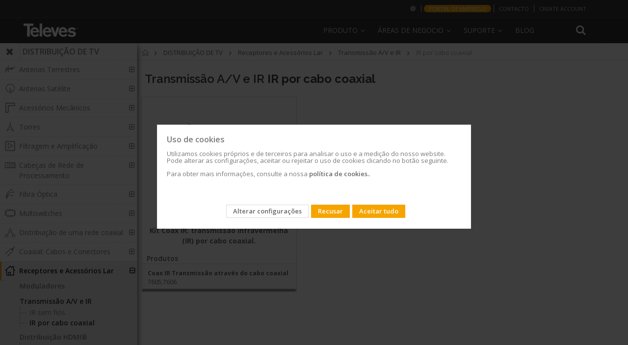

--- FILE ---
content_type: text/html; charset=UTF-8
request_url: https://www.televes.com/pt/distribuic-o-de-tv/receptores-e-acessorios-lar/transmiss-o-a-v-e-ir/ir-por-cabo-coaxial.html
body_size: 23402
content:
<!doctype html>
<html lang="pt">
    <head >
        <script>
    var BASE_URL = 'https\u003A\u002F\u002Fwww.televes.com\u002Fpt\u002F';
    var require = {
        'baseUrl': 'https\u003A\u002F\u002Fwww.televes.com\u002Fstatic\u002Fversion1765540711\u002Ffrontend\u002FSmartwave\u002Fporto_child\u002Fpt_PT'
    };</script>        <meta charset="utf-8"/>
<meta name="title" content="IR por cabo coaxial - Transmissão A/V e IR - Receptores e Acessórios Lar - DISTRIBUIÇÃO DE TV"/>
<meta name="description" content="Kit Coax IR: transmissão infravermelha (IR) por cabo coaxial."/>
<meta name="keywords" content="Magento, Varien, E-commerce"/>
<meta name="robots" content="INDEX,FOLLOW"/>
<meta name="viewport" content="width=device-width, initial-scale=1, maximum-scale=1.0, user-scalable=no"/>
<meta name="format-detection" content="telephone=no"/>
<title>IR por cabo coaxial - Transmissão A/V e IR - Receptores e Acessórios Lar - DISTRIBUIÇÃO DE TV</title>
<link  rel="stylesheet" type="text/css"  media="all" href="https://www.televes.com/static/version1765540711/frontend/Smartwave/porto_child/pt_PT/mage/calendar.css" />
<link  rel="stylesheet" type="text/css"  media="all" href="https://www.televes.com/static/version1765540711/frontend/Smartwave/porto_child/pt_PT/css/styles-m.css" />
<link  rel="stylesheet" type="text/css"  media="all" href="https://www.televes.com/static/version1765540711/frontend/Smartwave/porto_child/pt_PT/bootstrap/css/bootstrap.css" />
<link  rel="stylesheet" type="text/css"  media="all" href="https://www.televes.com/static/version1765540711/frontend/Smartwave/porto_child/pt_PT/owl.carousel/assets/owl.carousel.css" />
<link  rel="stylesheet" type="text/css"  media="all" href="https://www.televes.com/static/version1765540711/frontend/Smartwave/porto_child/pt_PT/css/animate.css" />
<link  rel="stylesheet" type="text/css"  media="all" href="https://www.televes.com/static/version1765540711/frontend/Smartwave/porto_child/pt_PT/fancybox/css/jquery.fancybox.css" />
<link  rel="stylesheet" type="text/css"  media="all" href="https://www.televes.com/static/version1765540711/frontend/Smartwave/porto_child/pt_PT/icon-fonts/css/porto-icons-codes.css" />
<link  rel="stylesheet" type="text/css"  media="all" href="https://www.televes.com/static/version1765540711/frontend/Smartwave/porto_child/pt_PT/icon-fonts/css/animation.css" />
<link  rel="stylesheet" type="text/css"  media="all" href="https://www.televes.com/static/version1765540711/frontend/Smartwave/porto_child/pt_PT/css/custom.css" />
<link  rel="stylesheet" type="text/css"  media="all" href="https://www.televes.com/static/version1765540711/frontend/Smartwave/porto_child/pt_PT/televes/js/slider.revolution/css/extralayers.css" />
<link  rel="stylesheet" type="text/css"  media="all" href="https://www.televes.com/static/version1765540711/frontend/Smartwave/porto_child/pt_PT/televes/js/slider.revolution/css/settings.css" />
<link  rel="stylesheet" type="text/css"  media="all" href="https://www.televes.com/static/version1765540711/frontend/Smartwave/porto_child/pt_PT/Amasty_Cart/css/vendor/owl.carousel.min.css" />
<link  rel="stylesheet" type="text/css"  media="screen and (min-width: 768px)" href="https://www.televes.com/static/version1765540711/frontend/Smartwave/porto_child/pt_PT/css/styles-l.css" />
<link  rel="stylesheet" type="text/css"  media="print" href="https://www.televes.com/static/version1765540711/frontend/Smartwave/porto_child/pt_PT/css/print.css" />
<link  rel="stylesheet" type="text/css"  media="all" href="https://www.televes.com/static/version1765540711/frontend/Smartwave/porto_child/pt_PT/televes/css/design_default.css" />
<link  rel="stylesheet" type="text/css"  media="all" href="https://www.televes.com/static/version1765540711/frontend/Smartwave/porto_child/pt_PT/televes/css/settings_default.css" />
<link  rel="stylesheet" type="text/css"  media="all" href="https://www.televes.com/static/version1765540711/frontend/Smartwave/porto_child/pt_PT/televes/css/buttons.css" />
<link  rel="stylesheet" type="text/css"  media="all" href="https://www.televes.com/static/version1765540711/frontend/Smartwave/porto_child/pt_PT/televes/css/layout.css" />
<link  rel="stylesheet" type="text/css"  media="all" href="https://www.televes.com/static/version1765540711/frontend/Smartwave/porto_child/pt_PT/televes/css/01_settings_default.css" />
<link  rel="stylesheet" type="text/css"  media="all" href="https://www.televes.com/static/version1765540711/frontend/Smartwave/porto_child/pt_PT/televes/css/02_essentials-televes.css" />
<link  rel="stylesheet" type="text/css"  media="all" href="https://www.televes.com/static/version1765540711/frontend/Smartwave/porto_child/pt_PT/televes/css/03_orange-televes.css" />
<link  rel="stylesheet" type="text/css"  media="all" href="https://www.televes.com/static/version1765540711/frontend/Smartwave/porto_child/pt_PT/televes/css/05_custom-tlv.css" />
<link  rel="stylesheet" type="text/css"  media="all" href="https://www.televes.com/static/version1765540711/frontend/Smartwave/porto_child/pt_PT/televes/css/04_custom-televes.css" />
<link  rel="stylesheet" type="text/css"  media="all" href="https://www.televes.com/static/version1765540711/frontend/Smartwave/porto_child/pt_PT/televes/css/televes-icons.css" />
<link  rel="stylesheet" type="text/css"  rel="stylesheet" type="text/css" href="https://resources.televes.com/tvestech/css/tableTech.css" />
<link  rel="stylesheet" type="text/css"  media="all" href="https://www.televes.com/static/version1765540711/frontend/Smartwave/porto_child/pt_PT/Televes_MenuLateral/css/menu-lateral.css" />
<link  rel="icon" href="https://www.televes.com/static/version1765540711/frontend/Smartwave/porto_child/pt_PT/Magento_Theme/favicon.ico" />
<link  rel="icon" type="image/x-icon" href="https://www.televes.com/static/version1765540711/frontend/Smartwave/porto_child/pt_PT/Magento_Theme/favicon.ico" />
<link  rel="shortcut icon" type="image/x-icon" href="https://www.televes.com/static/version1765540711/frontend/Smartwave/porto_child/pt_PT/Magento_Theme/favicon.ico" />
<script  type="text/javascript"  src="https://www.televes.com/static/version1765540711/_cache/merged/91146b1600fb9238c4e59fdfbd54c30c.js"></script>
        



<!-- Google Tag Manager-->
<script>(function(w,d,s,l,i){w[l]=w[l]||[];w[l].push({'gtm.start':
	new Date().getTime(),event:'gtm.js'});var f=d.getElementsByTagName(s)[0],
j=d.createElement(s),dl=l!='dataLayer'?'&l='+l:'';jasync=true;j.src=
'https://www.googletagmanager.com/gtm.js?id='+i+dl;f.parentNode.insertBefore(j,f);
})(window,document,'script','dataLayer','GTM-MQ3X38B');</script>
<!-- End Google Tag Manager -->




<!-- Google Tag Manager telcor -->
<script>(function(w,d,s,l,i){w[l]=w[l]||[];w[l].push({'gtm.start':
new Date().getTime(),event:'gtm.js'});var f=d.getElementsByTagName(s)[0],
j=d.createElement(s),dl=l!='dataLayer'?'&l='+l:'';j.async=true;j.src=
'https://www.googletagmanager.com/gtm.js?id='+i+dl;f.parentNode.insertBefore(j,f);
})(window,document,'script','dataLayer','GTM-PKMV3SZ');</script>
<!-- End Google Tag Manager telcor -->



<!-- Google Tag Manager -->
<!--<script>(function(w,d,s,l,i){w[l]=w[l]||[];w[l].push({'gtm.start':
new Date().getTime(),event:'gtm.js'});var f=d.getElementsByTagName(s)[0],
j=d.createElement(s),dl=l!='dataLayer'?'&l='+l:'';j.async=true;j.src=
'https://www.googletagmanager.com/gtm.js?id='+i+dl;f.parentNode.insertBefore(j,f);
})(window,document,'script','dataLayer','GTM-PW6DRJ4');</script>
<!-- End Google Tag Manager -->


<meta name="facebook-domain-verification" content="rv2kemgokubnn1tlnnn4sjhn4unhjv" />
<meta name="google-site-verification" content="ECVuEJ5iVYExO8hZ-nWUl4bZUWUqd9ufWVL4UffD6vo" />
<script id="bl-head">

  //var dataLayer = datalayer || [];

</script>
		
				<!-- MELINDRES -->
		<link rel="stylesheet" href="https://global.televes.com/cookies/melindres/dist/t_cookies.css">
		 <script src="https://global.televes.com/cookies/melindres/dist/melindres.js"></script>
		<!-- End MELINDRES -->


<!-- Google Ads telcor -->
<meta name="google-site-verification" content="ECVuEJ5iVYExO8hZ-nWUl4bZUWUqd9ufWVL4UffD6vo" />
<!-- End Google Ads telcor -->









    <link rel="stylesheet" href="//fonts.googleapis.com/css?family=Open+Sans%3A300%2C300italic%2C400%2C400italic%2C600%2C600italic%2C700%2C700italic%2C800%2C800italic&amp;v1&amp;subset=latin%2Clatin-ext" type="text/css" media="screen"/>


	
    <script type="text/javascript">
        require([
            'jquery'
            ], function ($) {
                $(document).ready(function(){
                    $("body").addClass("layout-fullwidth");
                    $("body").addClass("wide");
                                                            $(".drop-menu > a").off("click").on("click", function(){
                        if($(this).parent().children(".nav-sections").hasClass("visible"))
                            $(this).parent().children(".nav-sections").removeClass("visible");
                        else
                            $(this).parent().children(".nav-sections").addClass("visible")
                    });
                });
                });
</script>
    <script type="text/x-magento-init">
        {
            "*": {
                "Magento_PageCache/js/form-key-provider": {}
            }
        }
    </script>

<style>
        #confirmBox,
    .am-related-title > .am-title {
        background-color: #FFFFFF;
    }
    
        #confirmBox a,
    #confirmBox a:hover,
    #confirmBox a:active,
    #confirmBox .amrelated-confirm-header {
        color: #FF9416;
    }
    
        .amcart-confirm-buttons .button {
        color: #FFFFFF;
    }
    
        .amcart-confirm-buttons .am-btn-left {
        background-color: #BBBBBB;
    }
    
        .amcart-confirm-buttons .am-btn-right {
        background-color: #FF9416;
    }
    
        .amcart-confirm-buttons,
    .amcart-confirm-buttons .checkout,
    .amcart-confirm-buttons .checkout:hover,
    .amcart-confirm-buttons .checkout:active,
    .amcart-message-box,
    .am-related-box,
    #am-a-count,
    #am-a-count:visited,
    .am-related-title > .am-title {
        color: #000000;
    }
    </style>
    </head>
    <body data-container="body"
          data-mage-init='{"loaderAjax": {}, "loader": { "icon": "https://www.televes.com/static/version1765540711/frontend/Smartwave/porto_child/pt_PT/images/loader-2.gif"}}'
        id="html-body" class="page-with-filter page-products categorypath-distribuic-o-de-tv-receptores-e-acessorios-lar-transmiss-o-a-v-e-ir-ir-por-cabo-coaxial category-ir-por-cabo-coaxial am-porto-cmtb catalog-category-view page-layout-2columns-left">
           
  <!-- Google Tag Manager (noscript) n1 -->
 <noscript><iframe src="https://www.googletagmanager.com/ns.html?id=GTM-MQ3X38B" height="0" width="0" style="display:none;visibility:hidden"></iframe></noscript>
		  
	 <!-- Google Tag Manager (noscript) n2 -->	  
  <noscript><iframe src="https://www.googletagmanager.com/ns.html?id=GTM-PW6DRJ4" height="0" width="0" style="display:none;visibility:hidden"></iframe></noscript>

	<!-- Google Tag Manager (noscript) telcor n3 -->
       <noscript><iframe src="https://www.googletagmanager.com/ns.html?id=GTM-PKMV3SZ"height="0" width="0" style="display:none;visibility:hidden"></iframe></noscript>
	   
	   
<script type="text/x-magento-init">
    {
        "*": {
            "Magento_PageBuilder/js/widget-initializer": {
                "config": {"[data-content-type=\"slider\"][data-appearance=\"default\"]":{"Magento_PageBuilder\/js\/content-type\/slider\/appearance\/default\/widget":false},"[data-content-type=\"map\"]":{"Magento_PageBuilder\/js\/content-type\/map\/appearance\/default\/widget":false},"[data-content-type=\"row\"]":{"Magento_PageBuilder\/js\/content-type\/row\/appearance\/default\/widget":false},"[data-content-type=\"tabs\"]":{"Magento_PageBuilder\/js\/content-type\/tabs\/appearance\/default\/widget":false},"[data-content-type=\"slide\"]":{"Magento_PageBuilder\/js\/content-type\/slide\/appearance\/default\/widget":{"buttonSelector":".pagebuilder-slide-button","showOverlay":"hover","dataRole":"slide"}},"[data-content-type=\"banner\"]":{"Magento_PageBuilder\/js\/content-type\/banner\/appearance\/default\/widget":{"buttonSelector":".pagebuilder-banner-button","showOverlay":"hover","dataRole":"banner"}},"[data-content-type=\"buttons\"]":{"Magento_PageBuilder\/js\/content-type\/buttons\/appearance\/inline\/widget":false},"[data-content-type=\"products\"][data-appearance=\"carousel\"]":{"Magento_PageBuilder\/js\/content-type\/products\/appearance\/carousel\/widget":false}},
                "breakpoints": {"desktop":{"label":"Desktop","stage":true,"default":true,"class":"desktop-switcher","icon":"Magento_PageBuilder::css\/images\/switcher\/switcher-desktop.svg","conditions":{"min-width":"1024px"},"options":{"products":{"default":{"slidesToShow":"5"}}}},"tablet":{"conditions":{"max-width":"1024px","min-width":"768px"},"options":{"products":{"default":{"slidesToShow":"4"},"continuous":{"slidesToShow":"3"}}}},"mobile":{"label":"Mobile","stage":true,"class":"mobile-switcher","icon":"Magento_PageBuilder::css\/images\/switcher\/switcher-mobile.svg","media":"only screen and (max-width: 768px)","conditions":{"max-width":"768px","min-width":"640px"},"options":{"products":{"default":{"slidesToShow":"3"}}}},"mobile-small":{"conditions":{"max-width":"640px"},"options":{"products":{"default":{"slidesToShow":"2"},"continuous":{"slidesToShow":"1"}}}}}            }
        }
    }
</script>
<div class="cookie-status-message" id="cookie-status" style="display: none">
    The store will not work correctly in the case when cookies are disabled.</div>
<script type="text/x-magento-init">
    {
        "*": {
            "cookieStatus": {}
        }
    }
</script>

<script type="text/x-magento-init">
    {
        "*": {
            "mage/cookies": {
                "expires": null,
                "path": "\u002F",
                "domain": ".www.televes.com",
                "secure": false,
                "lifetime": "3600"
            }
        }
    }
</script>
    <noscript>
        <div class="message global noscript">
            <div class="content">
                <p>
                    <strong>O JavaScript parece estar desativado no seu browser.</strong>
                    <span>
                        Para usufruir da melhor experiência no nosso site, certifique-se que ativa o JavaScript no seu browser.                    </span>
                </p>
            </div>
        </div>
    </noscript>

<script>
    window.cookiesConfig = window.cookiesConfig || {};
    window.cookiesConfig.secure = true;
</script><script>    require.config({
        map: {
            '*': {
                wysiwygAdapter: 'mage/adminhtml/wysiwyg/tiny_mce/tinymce4Adapter'
            }
        }
    });</script><script>
    require.config({
        paths: {
            googleMaps: 'https\u003A\u002F\u002Fmaps.googleapis.com\u002Fmaps\u002Fapi\u002Fjs\u003Fv\u003D3\u0026key\u003D'
        },
        config: {
            'Magento_PageBuilder/js/utils/map': {
                style: ''
            },
            'Magento_PageBuilder/js/content-type/map/preview': {
                apiKey: '',
                apiKeyErrorMessage: 'You\u0020must\u0020provide\u0020a\u0020valid\u0020\u003Ca\u0020href\u003D\u0027https\u003A\u002F\u002Fwww.televes.com\u002Fpt\u002Fadminhtml\u002Fsystem_config\u002Fedit\u002Fsection\u002Fcms\u002F\u0023cms_pagebuilder\u0027\u0020target\u003D\u0027_blank\u0027\u003EGoogle\u0020Maps\u0020API\u0020key\u003C\u002Fa\u003E\u0020to\u0020use\u0020a\u0020map.'
            },
            'Magento_PageBuilder/js/form/element/map': {
                apiKey: '',
                apiKeyErrorMessage: 'You\u0020must\u0020provide\u0020a\u0020valid\u0020\u003Ca\u0020href\u003D\u0027https\u003A\u002F\u002Fwww.televes.com\u002Fpt\u002Fadminhtml\u002Fsystem_config\u002Fedit\u002Fsection\u002Fcms\u002F\u0023cms_pagebuilder\u0027\u0020target\u003D\u0027_blank\u0027\u003EGoogle\u0020Maps\u0020API\u0020key\u003C\u002Fa\u003E\u0020to\u0020use\u0020a\u0020map.'
            },
        }
    });
</script>

<script>
    require.config({
        shim: {
            'Magento_PageBuilder/js/utils/map': {
                deps: ['googleMaps']
            }
        }
    });
</script>
<span class="mess">
	<span class="not-empty-name">The wishlist name can't be left blank</span>
</span>
<script type="text/x-magento-init">
     {
        "*": {
            "Bss_MultiWishlist/js/bss_wishlist": {
                "is_redirect": "0",
                "url_redirect": "https://www.televes.com/pt/wishlist/",
                "url_popup":"https://www.televes.com/pt/multiwishlist/index/popup/",
                "isLoggedIn": ""
            }
        }
    }
</script>
<div class="page-wrapper"><header class="page-header type19 header-newskin" >
    <div class="panel wrapper">
        <div class="panel header">
            <a class="action skip contentarea"
   href="#contentarea">
    <span>
        Ir para o Conteúdo    </span>
</a>
                        
            <ul class="header links">    <style type="text/css">

        .authorization-link {
            display: none !important;
        }
    </style>
    



	
	<script type="text/javascript">
			require(['jquery'], function ($) {
				//console.log("entra top-bar.phtml");
				
			});
			
		</script>
		
	<li class="greet welcome selecionar-mercado">
            <a href="http://global.televes.com/?change" title="Escolha o seu mercado"><i class="fa icon-mundo"></i><span class="visible-xs">Escolha o seu mercado<span></a>
        </li>
		


		
					<li class="greet welcome dest-orange">
				<a href="http://pt.televes.com/portal-emprego" title="Portal de emprego" target="_blank">Portal de emprego</a>
			</li>
				<li class="greet welcome contacto">
            <a href="https://www.televes.com/pt/contacto" title="Contacto Televes">Contacto</a>
        </li>
				
		 <li class="greet welcome crear-cuenta">
            <a href="https://register.televes.com/?lang=pt" title="Create account" target="_blank">Create account</a>
        </li>	
		
		
	
<!--
	
		 <li class="greet welcome crear-cuenta">
            <a href="https://register.televes.com/?lang=<?php// echo $url ?>" title="<?php// echo __('Create account') ?>" target="_blank"><?php// echo __('Create account') ?></a>
        </li>

	-->




<li class="greet welcome hidden" data-bind="scope: 'customer'">
	<!-- ko if: customer().fullname  -->
	<span class="" data-bind="text: new String('Bem-vindo(a), %1!').replace('%1', customer().firstname)">
	</span>
	<!-- /ko -->
	<!-- ko ifnot: customer().fullname  -->
	<span class=""> data-bind="html:'Mensagem de boas-vindas pré-definida!'"></span>
	<!-- /ko -->
</li>
<script type="text/x-magento-init">
	{
		"*": {
			"Magento_Ui/js/core/app": {
				"components": {
					"customer": {
						"component": "Magento_Customer/js/view/customer"
					}
				}
			}
		}
	}
</script>

<li class="item link compare" data-bind="scope: 'compareProducts'" data-role="compare-products-link">
    <a class="action compare no-display" title="Comparar Produtos"
       data-bind="attr: {'href': compareProducts().listUrl}, css: {'no-display': !compareProducts().count}"
    >
        Comparar Produtos        (<span class="counter qty" data-bind="text: compareProducts().countCaption"></span>)
    </a>
</li>
<script type="text/x-magento-init">
{"[data-role=compare-products-link]": {"Magento_Ui/js/core/app": {"components":{"compareProducts":{"component":"Magento_Catalog\/js\/view\/compare-products"}}}}}
</script>
<li class="link authorization-link" data-label="ou">
    <a href="https://www.televes.com/pt/customer/account/login/referer/aHR0cHM6Ly93d3cudGVsZXZlcy5jb20vcHQvZGlzdHJpYnVpYy1vLWRlLXR2L3JlY2VwdG9yZXMtZS1hY2Vzc29yaW9zLWxhci90cmFuc21pc3Mtby1hLXYtZS1pci9pci1wb3ItY2Fiby1jb2F4aWFsLmh0bWw%2C/"        >Iniciar Sessão</a>
</li>
</ul>        </div>
    </div>
    <div class="header content">
        <span data-action="toggle-nav" class="action nav-toggle"><span>Alternar Nav</span></span>
<a
    class="logo"
    href="https://www.televes.com/pt/"
    title="Magento&#x20;Commerce"
    aria-label="store logo">
    <img src="https://www.televes.com/static/version1765540711/frontend/Smartwave/porto_child/pt_PT/images/logo.svg"
         title="Magento&#x20;Commerce"
         alt="Magento&#x20;Commerce"
            width="170"                />
</a>
        
<div data-block="minicart" class="minicart-wrapper"
    style="display: none">
    <a class="action showcart" href="https://www.televes.com/pt/checkout/cart/"
       data-bind="scope: 'minicart_content'">
        <span class="text">O Meu Carrinho</span>
        <span class="counter qty empty"
              data-bind="css: { empty: !!getCartParam('summary_count') == false && !isLoading() },
               blockLoader: isLoading">
            <span class="counter-number"><!-- ko text: getCartParam('summary_count') --><!-- /ko --></span>
            <span class="counter-label">
            <!-- ko if: getCartParam('summary_count') -->
                <!-- ko text: getCartParam('summary_count') --><!-- /ko -->
                <!-- ko i18n: 'items' --><!-- /ko -->
            <!-- /ko -->
            </span>
        </span>
    </a>
                    <script>            require(['jquery'], function ($) {
                $('a.action.showcart').click(function() {
                    $(document.body).trigger('processStart');
                });
            });</script>        <script>window.checkout = {"shoppingCartUrl":"https:\/\/www.televes.com\/pt\/checkout\/cart\/","checkoutUrl":"https:\/\/www.televes.com\/pt\/checkout\/","updateItemQtyUrl":"https:\/\/www.televes.com\/pt\/checkout\/sidebar\/updateItemQty\/","removeItemUrl":"https:\/\/www.televes.com\/pt\/checkout\/sidebar\/removeItem\/","imageTemplate":"Magento_Catalog\/product\/image_with_borders","baseUrl":"https:\/\/www.televes.com\/pt\/","minicartMaxItemsVisible":5,"websiteId":"3","maxItemsToDisplay":10,"storeId":"6","storeGroupId":"3","customerLoginUrl":"https:\/\/www.televes.com\/pt\/customer\/account\/login\/referer\/aHR0cHM6Ly93d3cudGVsZXZlcy5jb20vcHQvZGlzdHJpYnVpYy1vLWRlLXR2L3JlY2VwdG9yZXMtZS1hY2Vzc29yaW9zLWxhci90cmFuc21pc3Mtby1hLXYtZS1pci9pci1wb3ItY2Fiby1jb2F4aWFsLmh0bWw%2C\/","isRedirectRequired":false,"autocomplete":"off","captcha":{"user_login":{"isCaseSensitive":false,"imageHeight":50,"imageSrc":"","refreshUrl":"https:\/\/www.televes.com\/pt\/captcha\/refresh\/","isRequired":false,"timestamp":1769069146}}}</script>    <script type="text/x-magento-init">
    {
        "[data-block='minicart']": {
            "Magento_Ui/js/core/app": {"components":{"minicart_content":{"children":{"subtotal.container":{"children":{"subtotal":{"children":{"subtotal.totals":{"config":{"display_cart_subtotal_incl_tax":0,"display_cart_subtotal_excl_tax":1,"template":"Magento_Tax\/checkout\/minicart\/subtotal\/totals"},"children":{"subtotal.totals.msrp":{"component":"Magento_Msrp\/js\/view\/checkout\/minicart\/subtotal\/totals","config":{"displayArea":"minicart-subtotal-hidden","template":"Magento_Msrp\/checkout\/minicart\/subtotal\/totals"}}},"component":"Magento_Tax\/js\/view\/checkout\/minicart\/subtotal\/totals"}},"component":"uiComponent","config":{"template":"Magento_Checkout\/minicart\/subtotal"}},"total":{"component":"uiComponent","config":{"template":"Televes_CheckoutAmountLeftToPromo\/minicart\/totals"},"children":{"total.grand-total":{"component":"Magento_Checkout\/js\/view\/checkout\/minicart\/subtotal\/totals","config":{"template":"Televes_CheckoutAmountLeftToPromo\/minicart\/total\/grand-total"}}}}},"component":"uiComponent","config":{"displayArea":"subtotalContainer"}},"item.renderer":{"component":"Magento_Checkout\/js\/view\/cart-item-renderer","config":{"displayArea":"defaultRenderer","template":"Magento_Checkout\/minicart\/item\/default"},"children":{"item.image":{"component":"Magento_Catalog\/js\/view\/image","config":{"template":"Magento_Catalog\/product\/image","displayArea":"itemImage"}},"checkout.cart.item.price.sidebar":{"component":"uiComponent","config":{"template":"Magento_Checkout\/minicart\/item\/price","displayArea":"priceSidebar"}}}},"extra_info":{"component":"uiComponent","config":{"displayArea":"extraInfo"}},"promotion":{"component":"uiComponent","config":{"displayArea":"promotion"}}},"config":{"itemRenderer":{"default":"defaultRenderer","simple":"defaultRenderer","virtual":"defaultRenderer"},"template":"Magento_Checkout\/minicart\/content"},"component":"Magento_Checkout\/js\/view\/minicart"}},"types":[]}        },
        "*": {
            "Magento_Ui/js/block-loader": "https\u003A\u002F\u002Fwww.televes.com\u002Fstatic\u002Fversion1765540711\u002Ffrontend\u002FSmartwave\u002Fporto_child\u002Fpt_PT\u002Fimages\u002Floader\u002D1.gif"
        }
    }
    </script>
</div>
        <div class="search-area">
            <a href="javascript:void(0)" class="search-toggle-icon"><i class="porto-icon-search"></i></a>
            <div class="block block-search">
    <div class="block block-title"><strong>Search</strong></div>
    <div class="block block-content">
        <form class="form minisearch" id="search_mini_form"
              action="https://www.televes.com/pt/catalogsearch/result/" method="get">
            <div class="field search">
                <label class="label" for="search" data-role="minisearch-label">
                    <span>Search</span>
                </label>
                <div class="control">
                    <input id="search"
                           data-mage-init='{
                            "quickSearch": {
                                "formSelector": "#search_mini_form",
                                "url": "https://www.televes.com/pt/search/ajax/suggest/",
                                "destinationSelector": "#search_autocomplete",
                                "minSearchLength": "3"
                            }
                        }'
                           type="text"
                           name="q"
                           value=""
                           placeholder="Pesquise&#x20;toda&#x20;a&#x20;loja&#x20;aqui..."
                           class="input-text"
                           maxlength="128"
                           role="combobox"
                           aria-haspopup="false"
                           aria-autocomplete="both"
                           autocomplete="off"
                           aria-expanded="false"/>
                    <div id="search_autocomplete" class="search-autocomplete"></div>
                    <div class="nested">
    <a class="action advanced" href="https://www.televes.com/pt/catalogsearch/advanced/" data-action="advanced-search">
        Pesquisa Avançada    </a>
</div>
                </div>
            </div>
            <div class="actions">
                <button type="submit"
                        title="Search"
                        class="action search"
                        aria-label="Search"
                >
                    <span>Search</span>
                </button>
            </div>
        </form>
    </div>
</div>
        </div>
        <div class="custom-block"></div>            <div class="sections nav-sections">
                <div class="section-items nav-sections-items"
             data-mage-init='{"tabs":{"openedState":"active"}}'>
                                            <div class="section-item-title nav-sections-item-title"
                     data-role="collapsible">
                    <a class="nav-sections-item-switch"
                       data-toggle="switch" href="#store.menu">
                        Menu                    </a>
                </div>
                <div class="section-item-content nav-sections-item-content"
                     id="store.menu"
                     data-role="content">
                        
    <nav
        class="navigation sw-megamenu "
        role="navigation">
        <ul>
            





<li class="ui-menu-item level0 classic parent menu-v2">
        <div class="open-children-toggle"></div>
        <a class="level-top" href="#"><span>Produto</span></a>
        <div class="level0 submenu" style="right: auto;">
        <div class="row">
        <ul class="subchildmenu"><li class="ui-menu-item level1 first"><a class="menu-thumb-link" href="https://www.televes.com/pt/distribuic-o-de-tv.html">
            DISTRIBUIÇÃO DE TV
            </a></li><li class="ui-menu-item level1 first"><a class="menu-thumb-link" href="https://www.televes.com/pt/datacom.html">
            DATACOM
            </a></li><li class="ui-menu-item level1 first"><a class="menu-thumb-link" href="https://www.televes.com/pt/hotelaria.html">
            HOTELARIA
            </a></li><li class="ui-menu-item level1 first"><a class="menu-thumb-link" href="https://www.televes.com/pt/iluminac-o-led.html">
            ILUMINAÇÃO LED
            </a></li><li class="ui-menu-item level1 first"><a class="menu-thumb-link" href="https://www.televes.com/pt/aplicacoes.html">
            APLICAÇÕES
            </a></li></ul></div></div></li><li class="ui-menu-item level0 classic parent">
		<div class="open-children-toggle"></div>
		<a class="level-top" href="javascript:void(0)"><span>Áreas de negocio</span></a>
		<div class="level0 submenu" style="right: auto;">
		<div class="row">
		<ul class="subchildmenu areas-de-negocio-pt"><li class="ui-menu-item level1 item-1"><a href="https://www.televes.com/pt/distribuicao-tv" ><span>Distribuição TV</span></a></li><li class="ui-menu-item level1 item-2"><a href="https://datacom.televes.com/pt" target="_blank"><span>Datacom</span></a></li><li class="ui-menu-item level1 item-3"><a href="https://hospitality.televes.com/pt" target="_blank"><span>Hotelaria</span></a></li><li class="ui-menu-item level1 item-4"><a href="https://lighting.televes.com/pt" target="_blank"><span>Iluminação Profisional</span></a></li><li class="ui-menu-item level1 item-5"><a href="https://www.televes.com/pt/transporte-otico" ><span>Transporte ótico</span></a></li></ul></div></div></li><li class="ui-menu-item level0 classic parent">
		<div class="open-children-toggle"></div>
		<a class="level-top" href="javascript:void(0)"><span>Suporte</span></a>
		<div class="level0 submenu" style="right: auto;">
		<div class="row">
		<ul class="subchildmenu suporte-pt"><li class="ui-menu-item level1 item-1"><a href="https://www.televes.com/pt/faqs" ><span>FAQs</span></a></li><li class="ui-menu-item level1 item-2"><a href="https://www.televes.com/pt/documentacao-tecnica" ><span>Documentação técnica</span></a></li><li class="ui-menu-item level1 item-3"><a href="https://www.televes.com/pt/software" ><span>Software</span></a></li><li class="ui-menu-item level1 item-4"><a href="https://www.televes.com/pt/formacao" ><span>Formação</span></a></li><li class="ui-menu-item level1 item-5"><a href="https://www.televes.com/pt/pos-venda" ><span>Pós-venda</span></a></li></ul></div></div></li><li class="ui-menu-item level0 classic ">
		<div class="open-children-toggle"></div>
		<a class="level-top" href="https://blogcorporation.televes.com/en"><span>Blog</span></a>
		<div class="level0 submenu" style="right: auto;">
		<div class="row">
		<ul class="subchildmenu blog-pt"></ul></div></div></li>


<script type="text/javascript">
	require([ 'jquery', 'jquery/ui'], function($){ 

		$(document).ready(function($) {
			

			$('.ui-menu-item.level0.classic.parent').hover(
				
				function(){$(this).addClass('abierto')},
				function(){$(this).removeClass('abierto')}
				);
			


			var searchArea = $(".search-area");


			$( window ).scroll(function() {

				if ($('.page-header').hasClass('sticky-header') && $('.ui-menu-item.level0.classic.parent').hasClass('abierto')){

					$(window).scrollTop(0);
					$('.page-header').removeClass('sticky-header');

				}else if (!$('.ui-menu-item.level0.classic.parent').hasClass('abierto')){
					/* si scroll y menu cerrado */
					stikyHeader();
				}

			});

			function stikyHeader(){


				if($(window).width()>=768){ 

					if($(window).scrollTop()>125){

						if (!$('.page-header').hasClass('sticky-header')){
							$('.page-header').addClass('sticky-header');				
							addElementosStiky();						
						}

					}else{

						if ($('.page-header').hasClass('sticky-header')){
							$('.page-header').removeClass('sticky-header');						
							delElementosStiky();

						}
					}
				}

			};

			function addElementosStiky(){


				$(".logo").prependTo(".navigation.sw-megamenu");			

			//$(".search-area").prependTo(".navigation.sw-megamenu");			
			$(searchArea).prependTo(".navigation.sw-megamenu");

			
			if (!$('body').hasClass('checkout-index-index')){
				$(".minicart-wrapper").appendTo(".navigation.sw-megamenu");
				
			}
		}
		
		function delElementosStiky(){
			$(".logo").prependTo(".header.content");
			
			
			
			//$(".search-area").remove();
			$(".header .custom-block").html("");
			//$(".header .custom-block").append($(".search-area"));
			//$(".custom-block").append(el);

			$(".search-area").insertBefore(".header .custom-block");

			
			if (!$('body').hasClass('checkout-index-index')){
				$(".minicart-wrapper").insertBefore(".search-area"); 
			}
		}
		
	});

	});
	

</script>

        </ul>
    </nav>

    <script type="text/javascript">
        require([
            'jquery',
            'Smartwave_Megamenu/js/sw_megamenu'
        ], function ($) {
            $(".sw-megamenu").swMegamenu();
        });
    </script>
                </div>
                                            <div class="section-item-title nav-sections-item-title"
                     data-role="collapsible">
                    <a class="nav-sections-item-switch"
                       data-toggle="switch" href="#store.links">
                        Opções                    </a>
                </div>
                <div class="section-item-content nav-sections-item-content"
                     id="store.links"
                     data-role="content">
                    <!-- Account links -->                </div>
                                    </div>
    </div>
    </div>
</header>

<script>
require([
    'jquery'   
], function ($) {
    $(function () {
          $('.search-toggle-icon').click(function() {
            $(".page-header.type19 .block-search").toggle();
          });
    	  $('.search-area,.search-toggle-icon,.porto-icon-search').click(function(){
			setTimeout(function() {
                $("#search").focus();
            }, 200);
		});    	
    });
});
</script>













<main id="maincontent" class="page-main"><a id="contentarea" tabindex="-1"></a>
<div class="page-title-wrapper container">
    <h1 class="page-title"
         id="page-title-heading"                     aria-labelledby="page-title-heading toolbar-amount"
        >
        <span class="base" data-ui-id="page-title-wrapper" >IR por cabo coaxial</span>    </h1>

    </div>
<div class="page messages"><div data-placeholder="messages"></div>
<div data-bind="scope: 'messages'">
    <!-- ko if: cookieMessages && cookieMessages.length > 0 -->
    <div aria-atomic="true" role="alert" data-bind="foreach: { data: cookieMessages, as: 'message' }" class="messages">
        <div data-bind="attr: {
            class: 'message-' + message.type + ' ' + message.type + ' message',
            'data-ui-id': 'message-' + message.type
        }">
            <div data-bind="html: $parent.prepareMessageForHtml(message.text)"></div>
        </div>
    </div>
    <!-- /ko -->

    <!-- ko if: messages().messages && messages().messages.length > 0 -->
    <div aria-atomic="true" role="alert" class="messages" data-bind="foreach: {
        data: messages().messages, as: 'message'
    }">
        <div data-bind="attr: {
            class: 'message-' + message.type + ' ' + message.type + ' message',
            'data-ui-id': 'message-' + message.type
        }">
            <div data-bind="html: $parent.prepareMessageForHtml(message.text)"></div>
        </div>
    </div>
    <!-- /ko -->
</div>
<script type="text/x-magento-init">
    {
        "*": {
            "Magento_Ui/js/core/app": {
                "components": {
                        "messages": {
                            "component": "Magento_Theme/js/view/messages"
                        }
                    }
                }
            }
    }
</script>
</div><div class="columns"><div class="sidebar sidebar-main sidebar-menu"><div class="menuLateral">

	<ul class="list1">
		<li class='level1'><i class='icon fa fa-times' id='menu-collapse'></i><span><a class='arbol-name arbol-pt' href='https://www.televes.com/pt/distribuic-o-de-tv.html' title='DISTRIBUIÇÃO DE TV'>DISTRIBUIÇÃO DE TV</a></span><ul class='list2'><li class='level2'><span><a class='icono-menu' href='https://www.televes.com/pt/distribuic-o-de-tv/antenas-terrestres.html' title='Antenas Terrestres'><i class='fa  icon-distribucion-tv'></i></a><a class='elemento' href='https://www.televes.com/pt/distribuic-o-de-tv/antenas-terrestres.html' title='Antenas Terrestres'>Antenas Terrestres</a><i class='btn-more '></i></span><ul class='list3 '><li class='level3 '><span><a href='https://www.televes.com/pt/distribuic-o-de-tv/antenas-terrestres/inteligente-com-bosstech.html' title='Inteligente (com BOSSTech)'>Inteligente (com BOSSTech)</a></span><ul class='list4'><li class='level4 '><span><a href='https://www.televes.com/pt/distribuic-o-de-tv/antenas-terrestres/inteligente-com-bosstech/serie-ellipse.html' title='Série Ellipse'>Série Ellipse</a></span></li><li class='level4 '><span><a href='https://www.televes.com/pt/distribuic-o-de-tv/antenas-terrestres/inteligente-com-bosstech/serie-de-interior.html' title='Série de Interior'>Série de Interior</a></span></li><li class='level4 '><span><a href='https://www.televes.com/pt/distribuic-o-de-tv/antenas-terrestres/inteligente-com-bosstech/complementos.html' title='Complementos'>Complementos</a></span></li><li class='level4 '><span><a href='https://www.televes.com/pt/distribuic-o-de-tv/antenas-terrestres/inteligente-com-bosstech/serie-nova.html' title='Série NOVA'>Série NOVA</a></span></li><li class='level4 '><span><a href='https://www.televes.com/pt/distribuic-o-de-tv/antenas-terrestres/inteligente-com-bosstech/serie-dat.html' title='Série DAT'>Série DAT</a></span></li></ul></li><li class='level3 '><span><a href='https://www.televes.com/pt/distribuic-o-de-tv/antenas-terrestres/passivas.html' title='Passivas'>Passivas</a></span><ul class='list4'><li class='level4 '><span><a href='https://www.televes.com/pt/distribuic-o-de-tv/antenas-terrestres/passivas/vhf-e-mistas.html' title='VHF e Mistas'>VHF e Mistas</a></span></li><li class='level4 '><span><a href='https://www.televes.com/pt/distribuic-o-de-tv/antenas-terrestres/passivas/uhf.html' title='UHF'>UHF</a></span></li></ul></li><li class='level3 '><span><a href='https://www.televes.com/pt/distribuic-o-de-tv/antenas-terrestres/dados-moveis.html' title='Dados móveis'>Dados móveis</a></span><ul class='list4'><li class='level4 '><span><a href='https://www.televes.com/pt/distribuic-o-de-tv/antenas-terrestres/dados-moveis/4g-lte.html' title='4G/LTE'>4G/LTE</a></span></li><li class='level4 '><span><a href='https://www.televes.com/pt/distribuic-o-de-tv/antenas-terrestres/dados-moveis/5g.html' title='5G'>5G</a></span></li></ul></li></ul></li><li class='level2'><span><a class='icono-menu' href='https://www.televes.com/pt/distribuic-o-de-tv/antenas-satelite.html' title='Antenas Satélite'><i class='fa  icon-satelite-parabola'></i></a><a class='elemento' href='https://www.televes.com/pt/distribuic-o-de-tv/antenas-satelite.html' title='Antenas Satélite'>Antenas Satélite</a><i class='btn-more '></i></span><ul class='list3 '><li class='level3 '><span><a href='https://www.televes.com/pt/distribuic-o-de-tv/antenas-satelite/parabolas-offset-de-aluminio.html' title='Parábolas Offset de Alumínio'>Parábolas Offset de Alumínio</a></span><ul class='list4'><li class='level4 '><span><a href='https://www.televes.com/pt/distribuic-o-de-tv/antenas-satelite/parabolas-offset-de-aluminio/serie-qsd.html' title='Série QSD'>Série QSD</a></span></li><li class='level4 '><span><a href='https://www.televes.com/pt/distribuic-o-de-tv/antenas-satelite/parabolas-offset-de-aluminio/serie-isd.html' title='Serie ISD'>Serie ISD</a></span></li><li class='level4 '><span><a href='https://www.televes.com/pt/distribuic-o-de-tv/antenas-satelite/parabolas-offset-de-aluminio/grande-tamanho.html' title='Grande tamanho'>Grande tamanho</a></span></li></ul></li><li class='level3 '><span><a href='https://www.televes.com/pt/distribuic-o-de-tv/antenas-satelite/parabolas-de-foco-central.html' title='Parábolas de Foco Central'>Parábolas de Foco Central</a></span><ul class='list4'><li class='level4 '><span><a href='https://www.televes.com/pt/distribuic-o-de-tv/antenas-satelite/parabolas-de-foco-central/grande-tamanho.html' title='Grande tamanho'>Grande tamanho</a></span></li></ul></li><li class='level3 '><span><a href='https://www.televes.com/pt/distribuic-o-de-tv/antenas-satelite/lnbs.html' title='LNBs'>LNBs</a></span><ul class='list4'><li class='level4 '><span><a href='https://www.televes.com/pt/distribuic-o-de-tv/antenas-satelite/lnbs/coaxial-rf.html' title='Coaxial (RF)'>Coaxial (RF)</a></span></li><li class='level4 '><span><a href='https://www.televes.com/pt/distribuic-o-de-tv/antenas-satelite/lnbs/acessorios.html' title='Acessórios'>Acessórios</a></span></li></ul></li><li class='level3 '><span><a href='https://www.televes.com/pt/distribuic-o-de-tv/antenas-satelite/suportes-multisatelite.html' title='Suportes Multisatélite'>Suportes Multisatélite</a></span><ul class='list4'><li class='level4 '><span><a href='https://www.televes.com/pt/distribuic-o-de-tv/antenas-satelite/suportes-multisatelite/para-serie-qsd.html' title='Para Série QSD'>Para Série QSD</a></span></li></ul></li></ul></li><li class='level2'><span><a class='icono-menu' href='https://www.televes.com/pt/distribuic-o-de-tv/acessorios-mecanicos.html' title='Acessórios Mecânicos'><i class='fa  icon-accesorios-mecanicos'></i></a><a class='elemento' href='https://www.televes.com/pt/distribuic-o-de-tv/acessorios-mecanicos.html' title='Acessórios Mecânicos'>Acessórios Mecânicos</a><i class='btn-more '></i></span><ul class='list3 '><li class='level3 '><span><a href='https://www.televes.com/pt/distribuic-o-de-tv/acessorios-mecanicos/mastros.html' title='Mastros'>Mastros</a></span><ul class='list4'><li class='level4 '><span><a href='https://www.televes.com/pt/distribuic-o-de-tv/acessorios-mecanicos/mastros/liso.html' title='Liso'>Liso</a></span></li><li class='level4 '><span><a href='https://www.televes.com/pt/distribuic-o-de-tv/acessorios-mecanicos/mastros/encaixe-com-parafuso.html' title='Encaixe com parafuso'>Encaixe com parafuso</a></span></li><li class='level4 '><span><a href='https://www.televes.com/pt/distribuic-o-de-tv/acessorios-mecanicos/mastros/encaixe-por-estrias.html' title='Encaixe por estrias'>Encaixe por estrias</a></span></li><li class='level4 '><span><a href='https://www.televes.com/pt/distribuic-o-de-tv/acessorios-mecanicos/mastros/complementos-de-fixac-o.html' title='Complementos de fixação'>Complementos de fixação</a></span></li></ul></li><li class='level3 '><span><a href='https://www.televes.com/pt/distribuic-o-de-tv/acessorios-mecanicos/suportes-para-mastros.html' title='Suportes para mastros'>Suportes para mastros</a></span><ul class='list4'><li class='level4 '><span><a href='https://www.televes.com/pt/distribuic-o-de-tv/acessorios-mecanicos/suportes-para-mastros/chamine.html' title='Chaminé'>Chaminé</a></span></li><li class='level4 '><span><a href='https://www.televes.com/pt/distribuic-o-de-tv/acessorios-mecanicos/suportes-para-mastros/parede.html' title='Parede'>Parede</a></span></li></ul></li><li class='level3 '><span><a href='https://www.televes.com/pt/distribuic-o-de-tv/acessorios-mecanicos/suportes-para-antenas.html' title='Suportes para antenas'>Suportes para antenas</a></span><ul class='list4'><li class='level4 '><span><a href='https://www.televes.com/pt/distribuic-o-de-tv/acessorios-mecanicos/suportes-para-antenas/parede-tipo-l.html' title='Parede (tipo "L")'>Parede (tipo "L")</a></span></li><li class='level4 '><span><a href='https://www.televes.com/pt/distribuic-o-de-tv/acessorios-mecanicos/suportes-para-antenas/solo.html' title='Solo'>Solo</a></span></li><li class='level4 '><span><a href='https://www.televes.com/pt/distribuic-o-de-tv/acessorios-mecanicos/suportes-para-antenas/parede-e-solo-tipo-y.html' title='Parede e solo (tipo "Y")'>Parede e solo (tipo "Y")</a></span></li><li class='level4 '><span><a href='https://www.televes.com/pt/distribuic-o-de-tv/acessorios-mecanicos/suportes-para-antenas/janela.html' title='Janela'>Janela</a></span></li></ul></li><li class='level3 '><span><a href='https://www.televes.com/pt/distribuic-o-de-tv/acessorios-mecanicos/abracadeiras-de-cabo-coaxial.html' title='Abraçadeiras de cabo coaxial'>Abraçadeiras de cabo coaxial</a></span><ul class='list4'><li class='level4 '><span><a href='https://www.televes.com/pt/distribuic-o-de-tv/acessorios-mecanicos/abracadeiras-de-cabo-coaxial/aberta.html' title='Aberta'>Aberta</a></span></li><li class='level4 '><span><a href='https://www.televes.com/pt/distribuic-o-de-tv/acessorios-mecanicos/abracadeiras-de-cabo-coaxial/fechada.html' title='Fechada'>Fechada</a></span></li></ul></li><li class='level3 '><span><a href='https://www.televes.com/pt/distribuic-o-de-tv/acessorios-mecanicos/cabos-de-aco.html' title='Cabos de Aço'>Cabos de Aço</a></span><ul class='list4'></ul></li></ul></li><li class='level2'><span><a class='icono-menu' href='https://www.televes.com/pt/distribuic-o-de-tv/torres.html' title='Torres'><i class='fa icon-torres'></i></a><a class='elemento' href='https://www.televes.com/pt/distribuic-o-de-tv/torres.html' title='Torres'>Torres</a><i class='btn-more '></i></span><ul class='list3 '><li class='level3 '><span><a href='https://www.televes.com/pt/distribuic-o-de-tv/torres/basicas.html' title='Básicas'>Básicas</a></span><ul class='list4'><li class='level4 '><span><a href='https://www.televes.com/pt/distribuic-o-de-tv/torres/basicas/torre-pack.html' title='Torre Pack'>Torre Pack</a></span></li><li class='level4 '><span><a href='https://www.televes.com/pt/distribuic-o-de-tv/torres/basicas/torre-180-se.html' title='Torre 180 SE'>Torre 180 SE</a></span></li></ul></li><li class='level3 '><span><a href='https://www.televes.com/pt/distribuic-o-de-tv/torres/multifuncoes.html' title='Multifunções'>Multifunções</a></span><ul class='list4'><li class='level4 '><span><a href='https://www.televes.com/pt/distribuic-o-de-tv/torres/multifuncoes/torre-180.html' title='Torre 180'>Torre 180</a></span></li><li class='level4 '><span><a href='https://www.televes.com/pt/distribuic-o-de-tv/torres/multifuncoes/torre-q1500.html' title='Torre Q1500'>Torre Q1500</a></span></li><li class='level4 '><span><a href='https://www.televes.com/pt/distribuic-o-de-tv/torres/multifuncoes/torre-360.html' title='Torre 360'>Torre 360</a></span></li></ul></li><li class='level3 '><span><a href='https://www.televes.com/pt/distribuic-o-de-tv/torres/setor-eolico.html' title='Setor Eólico'>Setor Eólico</a></span><ul class='list4'><li class='level4 '><span><a href='https://www.televes.com/pt/distribuic-o-de-tv/torres/setor-eolico/torre-450.html' title='Torre 450'>Torre 450</a></span></li><li class='level4 '><span><a href='https://www.televes.com/pt/distribuic-o-de-tv/torres/setor-eolico/torre-550.html' title='Torre 550'>Torre 550</a></span></li><li class='level4 '><span><a href='https://www.televes.com/pt/distribuic-o-de-tv/torres/setor-eolico/torre-450-xl.html' title='Torre 450 XL'>Torre 450 XL</a></span></li><li class='level4 '><span><a href='https://www.televes.com/pt/distribuic-o-de-tv/torres/setor-eolico/torre-550-xl.html' title='Torre 550 XL'>Torre 550 XL</a></span></li><li class='level4 '><span><a href='https://www.televes.com/pt/distribuic-o-de-tv/torres/setor-eolico/torre-550-ultra.html' title='Torre 550 ULTRA'>Torre 550 ULTRA</a></span></li></ul></li></ul></li><li class='level2'><span><a class='icono-menu' href='https://www.televes.com/pt/distribuic-o-de-tv/filtragem-e-amplificac-o.html' title='Filtragem e Amplificação'><i class='fa  icon-filtrado-amplificacion'></i></a><a class='elemento' href='https://www.televes.com/pt/distribuic-o-de-tv/filtragem-e-amplificac-o.html' title='Filtragem e Amplificação'>Filtragem e Amplificação</a><i class='btn-more '></i></span><ul class='list3 '><li class='level3 '><span><a href='https://www.televes.com/pt/distribuic-o-de-tv/filtragem-e-amplificac-o/filtros-lte.html' title='Filtros LTE'>Filtros LTE</a></span><ul class='list4'><li class='level4 '><span><a href='https://www.televes.com/pt/distribuic-o-de-tv/filtragem-e-amplificac-o/filtros-lte/formato-easyf.html' title='Formato EasyF'>Formato EasyF</a></span></li><li class='level4 '><span><a href='https://www.televes.com/pt/distribuic-o-de-tv/filtragem-e-amplificac-o/filtros-lte/formato-plug-in.html' title='Formato Plug-in'>Formato Plug-in</a></span></li><li class='level4 '><span><a href='https://www.televes.com/pt/distribuic-o-de-tv/filtragem-e-amplificac-o/filtros-lte/acessorios.html' title='Acessórios'>Acessórios</a></span></li></ul></li><li class='level3 '><span><a href='https://www.televes.com/pt/distribuic-o-de-tv/filtragem-e-amplificac-o/misturadores.html' title='Misturadores'>Misturadores</a></span><ul class='list4'><li class='level4 '><span><a href='https://www.televes.com/pt/distribuic-o-de-tv/filtragem-e-amplificac-o/misturadores/matv-terrestre.html' title='MATV (Terrestre)'>MATV (Terrestre)</a></span></li><li class='level4 '><span><a href='https://www.televes.com/pt/distribuic-o-de-tv/filtragem-e-amplificac-o/misturadores/smatv-terrestre-satelite.html' title='SMATV (Terrestre + Satélite)'>SMATV (Terrestre + Satélite)</a></span></li><li class='level4 '><span><a href='https://www.televes.com/pt/distribuic-o-de-tv/filtragem-e-amplificac-o/misturadores/acessorios.html' title='Acessórios'>Acessórios</a></span></li></ul></li><li class='level3 '><span><a href='https://www.televes.com/pt/distribuic-o-de-tv/filtragem-e-amplificac-o/amplificadores-de-mastro.html' title='Amplificadores de mastro'>Amplificadores de mastro</a></span><ul class='list4'><li class='level4 '><span><a href='https://www.televes.com/pt/distribuic-o-de-tv/filtragem-e-amplificac-o/amplificadores-de-mastro/smartkom-amplificac-o-inteligente.html' title='SmartKom: Amplificação Inteligente'>SmartKom: Amplificação Inteligente</a></span></li><li class='level4 '><span><a href='https://www.televes.com/pt/distribuic-o-de-tv/filtragem-e-amplificac-o/amplificadores-de-mastro/serie-nanokom.html' title='Série NanoKom'>Série NanoKom</a></span></li><li class='level4 '><span><a href='https://www.televes.com/pt/distribuic-o-de-tv/filtragem-e-amplificac-o/amplificadores-de-mastro/terrestre.html' title='Terrestre'>Terrestre</a></span></li><li class='level4 '><span><a href='https://www.televes.com/pt/distribuic-o-de-tv/filtragem-e-amplificac-o/amplificadores-de-mastro/serie-fi-mix.html' title='Série FI-MIX'>Série FI-MIX</a></span></li></ul></li><li class='level3 '><span><a href='https://www.televes.com/pt/distribuic-o-de-tv/filtragem-e-amplificac-o/fontes-de-alimentac-o.html' title='Fontes de Alimentação'>Fontes de Alimentação</a></span><ul class='list4'><li class='level4 '><span><a href='https://www.televes.com/pt/distribuic-o-de-tv/filtragem-e-amplificac-o/fontes-de-alimentac-o/serie-picokom.html' title='Série PicoKom'>Série PicoKom</a></span></li><li class='level4 '><span><a href='https://www.televes.com/pt/distribuic-o-de-tv/filtragem-e-amplificac-o/fontes-de-alimentac-o/serie-conectores-f.html' title='Série conectores  F'>Série conectores  F</a></span></li></ul></li><li class='level3 '><span><a href='https://www.televes.com/pt/distribuic-o-de-tv/filtragem-e-amplificac-o/kits-amplificador-de-mastro-com-alimentac-o.html' title='Kits: Amplificador de mastro com Alimentação'>Kits: Amplificador de mastro com Alimentação</a></span><ul class='list4'><li class='level4 '><span><a href='https://www.televes.com/pt/distribuic-o-de-tv/filtragem-e-amplificac-o/kits-amplificador-de-mastro-com-alimentac-o/serie-nanokom.html' title='Série NanoKom'>Série NanoKom</a></span></li></ul></li><li class='level3 '><span><a href='https://www.televes.com/pt/distribuic-o-de-tv/filtragem-e-amplificac-o/amplificadores-de-apartamento.html' title='Amplificadores de Apartamento'>Amplificadores de Apartamento</a></span><ul class='list4'><li class='level4 '><span><a href='https://www.televes.com/pt/distribuic-o-de-tv/filtragem-e-amplificac-o/amplificadores-de-apartamento/serie-picokom.html' title='Série PicoKom'>Série PicoKom</a></span></li><li class='level4 '><span><a href='https://www.televes.com/pt/distribuic-o-de-tv/filtragem-e-amplificac-o/amplificadores-de-apartamento/conectores-serie-cei-e-f.html' title='Conectores serie CEI e F'>Conectores serie CEI e F</a></span></li></ul></li><li class='level3 '><span><a href='https://www.televes.com/pt/distribuic-o-de-tv/filtragem-e-amplificac-o/centrais-de-amplificac-o.html' title='Centrais de Amplificação'>Centrais de Amplificação</a></span><ul class='list4'><li class='level4 '><span><a href='https://www.televes.com/pt/distribuic-o-de-tv/filtragem-e-amplificac-o/centrais-de-amplificac-o/serie-minikom-easyf.html' title='Série MiniKom EasyF'>Série MiniKom EasyF</a></span></li><li class='level4 '><span><a href='https://www.televes.com/pt/distribuic-o-de-tv/filtragem-e-amplificac-o/centrais-de-amplificac-o/serie-minikom-f.html' title='Série MiniKom F'>Série MiniKom F</a></span></li><li class='level4 '><span><a href='https://www.televes.com/pt/distribuic-o-de-tv/filtragem-e-amplificac-o/centrais-de-amplificac-o/serie-dtkom.html' title='Série DTKom'>Série DTKom</a></span></li><li class='level4 '><span><a href='https://www.televes.com/pt/distribuic-o-de-tv/filtragem-e-amplificac-o/centrais-de-amplificac-o/serie-microkom.html' title='Série MicroKom'>Série MicroKom</a></span></li></ul></li><li class='level3 '><span><a href='https://www.televes.com/pt/distribuic-o-de-tv/filtragem-e-amplificac-o/amplificadores-programaveis.html' title='Amplificadores programáveis'>Amplificadores programáveis</a></span><ul class='list4'><li class='level4 '><span><a href='https://www.televes.com/pt/distribuic-o-de-tv/filtragem-e-amplificac-o/amplificadores-programaveis/avant-12.html' title='Avant 12'>Avant 12</a></span></li><li class='level4 '><span><a href='https://www.televes.com/pt/distribuic-o-de-tv/filtragem-e-amplificac-o/amplificadores-programaveis/avant-6.html' title='Avant 6'>Avant 6</a></span></li></ul></li><li class='level3 '><span><a href='https://www.televes.com/pt/distribuic-o-de-tv/filtragem-e-amplificac-o/amplificac-o-monocanal.html' title='Amplificação Monocanal'>Amplificação Monocanal</a></span><ul class='list4'><li class='level4 '><span><a href='https://www.televes.com/pt/distribuic-o-de-tv/filtragem-e-amplificac-o/amplificac-o-monocanal/serie-t12.html' title='Serie T12'>Serie T12</a></span></li></ul></li><li class='level3 '><span><a href='https://www.televes.com/pt/distribuic-o-de-tv/filtragem-e-amplificac-o/complementos.html' title='Complementos'>Complementos</a></span><ul class='list4'><li class='level4 '><span><a href='https://www.televes.com/pt/distribuic-o-de-tv/filtragem-e-amplificac-o/complementos/atenuadores.html' title='Atenuadores'>Atenuadores</a></span></li><li class='level4 '><span><a href='https://www.televes.com/pt/distribuic-o-de-tv/filtragem-e-amplificac-o/complementos/filtros.html' title='Filtros'>Filtros</a></span></li><li class='level4 '><span><a href='https://www.televes.com/pt/distribuic-o-de-tv/filtragem-e-amplificac-o/complementos/amplificadores-de-linha.html' title='Amplificadores de linha'>Amplificadores de linha</a></span></li><li class='level4 '><span><a href='https://www.televes.com/pt/distribuic-o-de-tv/filtragem-e-amplificac-o/complementos/protec-o-eletrica.html' title='Proteção elétrica'>Proteção elétrica</a></span></li><li class='level4 '><span><a href='https://www.televes.com/pt/distribuic-o-de-tv/filtragem-e-amplificac-o/complementos/suportes-cofres-e-armarios.html' title='Suportes, Cofres e Armários'>Suportes, Cofres e Armários</a></span></li><li class='level4 '><span><a href='https://www.televes.com/pt/distribuic-o-de-tv/filtragem-e-amplificac-o/complementos/acessorios.html' title='Acessórios'>Acessórios</a></span></li></ul></li></ul></li><li class='level2'><span><a class='icono-menu' href='https://www.televes.com/pt/distribuic-o-de-tv/cabecas-de-rede-de-processamento.html' title='Cabeças de Rede de Processamento'><i class='fa icon-cabeceras-procesado'></i></a><a class='elemento' href='https://www.televes.com/pt/distribuic-o-de-tv/cabecas-de-rede-de-processamento.html' title='Cabeças de Rede de Processamento'>Cabeças de Rede de Processamento</a><i class='btn-more '></i></span><ul class='list3 '><li class='level3 '><span><a href='https://www.televes.com/pt/distribuic-o-de-tv/cabecas-de-rede-de-processamento/serie-t-0x.html' title='Série T.0X'>Série T.0X</a></span><ul class='list4'><li class='level4 '><span><a href='https://www.televes.com/pt/distribuic-o-de-tv/cabecas-de-rede-de-processamento/serie-t-0x/transmoduladores-entrada-satelite-smatv.html' title='Transmoduladores: Entrada Satélite (SMATV)'>Transmoduladores: Entrada Satélite (SMATV)</a></span></li><li class='level4 '><span><a href='https://www.televes.com/pt/distribuic-o-de-tv/cabecas-de-rede-de-processamento/serie-t-0x/transmoduladores-entrada-digital-terrestre-matv.html' title='Transmoduladores: Entrada Digital Terrestre (MATV)'>Transmoduladores: Entrada Digital Terrestre (MATV)</a></span></li><li class='level4 '><span><a href='https://www.televes.com/pt/distribuic-o-de-tv/cabecas-de-rede-de-processamento/serie-t-0x/encoders-entrada-audio-video.html' title='Encoders: Entrada Áudio/Vídeo'>Encoders: Entrada Áudio/Vídeo</a></span></li><li class='level4 '><span><a href='https://www.televes.com/pt/distribuic-o-de-tv/cabecas-de-rede-de-processamento/serie-t-0x/encoders-entrada-audio-video-e-ip.html' title='Encoders: Entrada Áudio/Vídeo e IP'>Encoders: Entrada Áudio/Vídeo e IP</a></span></li><li class='level4 '><span><a href='https://www.televes.com/pt/distribuic-o-de-tv/cabecas-de-rede-de-processamento/serie-t-0x/moduladores-entrada-audio-video.html' title='Moduladores: Entrada Áudio/Vídeo'>Moduladores: Entrada Áudio/Vídeo</a></span></li><li class='level4 '><span><a href='https://www.televes.com/pt/distribuic-o-de-tv/cabecas-de-rede-de-processamento/serie-t-0x/processadores-de-canal-a-d.html' title='Processadores de Canal A/D'>Processadores de Canal A/D</a></span></li><li class='level4 '><span><a href='https://www.televes.com/pt/distribuic-o-de-tv/cabecas-de-rede-de-processamento/serie-t-0x/controlo-de-cabecas-de-rede.html' title='Controlo de Cabeças de Rede'>Controlo de Cabeças de Rede</a></span></li><li class='level4 '><span><a href='https://www.televes.com/pt/distribuic-o-de-tv/cabecas-de-rede-de-processamento/serie-t-0x/equipamentos-auxiliares.html' title='Equipamentos Auxiliares'>Equipamentos Auxiliares</a></span></li></ul></li><li class='level3 '><span><a href='https://www.televes.com/pt/distribuic-o-de-tv/cabecas-de-rede-de-processamento/outros.html' title='Outros'>Outros</a></span><ul class='list4'><li class='level4 '><span><a href='https://www.televes.com/pt/distribuic-o-de-tv/cabecas-de-rede-de-processamento/outros/moduladores-entrada-audio-video.html' title='Moduladores: Entrada Áudio/Vídeo'>Moduladores: Entrada Áudio/Vídeo</a></span></li></ul></li></ul></li><li class='level2'><span><a class='icono-menu' href='https://www.televes.com/pt/distribuic-o-de-tv/fibra-optica.html' title='Fibra Óptica'><i class='fa icon-gpon'></i></a><a class='elemento' href='https://www.televes.com/pt/distribuic-o-de-tv/fibra-optica.html' title='Fibra Óptica'>Fibra Óptica</a><i class='btn-more '></i></span><ul class='list3 '><li class='level3 '><span><a href='https://www.televes.com/pt/distribuic-o-de-tv/fibra-optica/serie-t-0x.html' title='Série T.0X'>Série T.0X</a></span><ul class='list4'><li class='level4 '><span><a href='https://www.televes.com/pt/distribuic-o-de-tv/fibra-optica/serie-t-0x/transmissores-opticos.html' title='Transmissores Ópticos'>Transmissores Ópticos</a></span></li><li class='level4 '><span><a href='https://www.televes.com/pt/distribuic-o-de-tv/fibra-optica/serie-t-0x/receptores-opticos.html' title='Receptores Ópticos'>Receptores Ópticos</a></span></li><li class='level4 '><span><a href='https://www.televes.com/pt/distribuic-o-de-tv/fibra-optica/serie-t-0x/equipamentos-auxiliares.html' title='Equipamentos Auxiliares'>Equipamentos Auxiliares</a></span></li></ul></li><li class='level3 '><span><a href='https://www.televes.com/pt/distribuic-o-de-tv/fibra-optica/formato-rack-19.html' title='Formato Rack 19"'>Formato Rack 19"</a></span><ul class='list4'><li class='level4 '><span><a href='https://www.televes.com/pt/distribuic-o-de-tv/fibra-optica/formato-rack-19/transmissores-opticos.html' title='Transmissores Ópticos'>Transmissores Ópticos</a></span></li><li class='level4 '><span><a href='https://www.televes.com/pt/distribuic-o-de-tv/fibra-optica/formato-rack-19/amplificadores.html' title='Amplificadores'>Amplificadores</a></span></li></ul></li><li class='level3 '><span><a href='https://www.televes.com/pt/distribuic-o-de-tv/fibra-optica/instalac-o-individual-serie-fiberkom.html' title='Instalação individual (Série FiberKom)'>Instalação individual (Série FiberKom)</a></span><ul class='list4'><li class='level4 '><span><a href='https://www.televes.com/pt/distribuic-o-de-tv/fibra-optica/instalac-o-individual-serie-fiberkom/transmissores-opticos.html' title='Transmissores Ópticos'>Transmissores Ópticos</a></span></li></ul></li><li class='level3 '><span><a href='https://www.televes.com/pt/distribuic-o-de-tv/fibra-optica/nos-opticos.html' title='Nós Ópticos'>Nós Ópticos</a></span><ul class='list4'><li class='level4 '><span><a href='https://www.televes.com/pt/distribuic-o-de-tv/fibra-optica/nos-opticos/nos.html' title='Nós'>Nós</a></span></li><li class='level4 '><span><a href='https://www.televes.com/pt/distribuic-o-de-tv/fibra-optica/nos-opticos/mini-nos-serie-fiberkom.html' title='Mini-nós (Série FiberKom)'>Mini-nós (Série FiberKom)</a></span></li><li class='level4 '><span><a href='https://www.televes.com/pt/distribuic-o-de-tv/fibra-optica/nos-opticos/micro-nos.html' title='Micro-nós'>Micro-nós</a></span></li><li class='level4 '><span><a href='https://www.televes.com/pt/distribuic-o-de-tv/fibra-optica/nos-opticos/acessorios.html' title='Acessórios'>Acessórios</a></span></li></ul></li><li class='level3 '><span><a href='https://www.televes.com/pt/distribuic-o-de-tv/fibra-optica/tv-atraves-de-fibra-optica-serie-overlight-max-64-utilizadores.html' title='TV através de fibra óptica: Série Overlight (máx. 64 utilizadores)'>TV através de fibra óptica: Série Overlight (máx. 64 utilizadores)</a></span><ul class='list4'><li class='level4 '><span><a href='https://www.televes.com/pt/distribuic-o-de-tv/fibra-optica/tv-atraves-de-fibra-optica-serie-overlight-max-64-utilizadores/lnb.html' title='LNB'>LNB</a></span></li><li class='level4 '><span><a href='https://www.televes.com/pt/distribuic-o-de-tv/fibra-optica/tv-atraves-de-fibra-optica-serie-overlight-max-64-utilizadores/amplificadores.html' title='Amplificadores'>Amplificadores</a></span></li><li class='level4 '><span><a href='https://www.televes.com/pt/distribuic-o-de-tv/fibra-optica/tv-atraves-de-fibra-optica-serie-overlight-max-64-utilizadores/transmissores-opticos.html' title='Transmissores Ópticos'>Transmissores Ópticos</a></span></li><li class='level4 '><span><a href='https://www.televes.com/pt/distribuic-o-de-tv/fibra-optica/tv-atraves-de-fibra-optica-serie-overlight-max-64-utilizadores/recetores-opticos.html' title='Recetores Ópticos'>Recetores Ópticos</a></span></li><li class='level4 '><span><a href='https://www.televes.com/pt/distribuic-o-de-tv/fibra-optica/tv-atraves-de-fibra-optica-serie-overlight-max-64-utilizadores/equipamentos-auxiliares.html' title='Equipamentos Auxiliares'>Equipamentos Auxiliares</a></span></li></ul></li><li class='level3 '><span><a href='https://www.televes.com/pt/distribuic-o-de-tv/fibra-optica/tv-atraves-de-fibra-optica-max-32-utilizadores.html' title='TV através de fibra óptica (máx. 32 utilizadores)'>TV através de fibra óptica (máx. 32 utilizadores)</a></span><ul class='list4'><li class='level4 '><span><a href='https://www.televes.com/pt/distribuic-o-de-tv/fibra-optica/tv-atraves-de-fibra-optica-max-32-utilizadores/sistemas-opticos-com-wdm.html' title='Sistemas ópticos com WDM'>Sistemas ópticos com WDM</a></span></li><li class='level4 '><span><a href='https://www.televes.com/pt/distribuic-o-de-tv/fibra-optica/tv-atraves-de-fibra-optica-max-32-utilizadores/acessorios.html' title='Acessórios'>Acessórios</a></span></li></ul></li></ul></li><li class='level2'><span><a class='icono-menu' href='https://www.televes.com/pt/distribuic-o-de-tv/multiswitches.html' title='Multiswitches'><i class='fa  icon-multiswitches'></i></a><a class='elemento' href='https://www.televes.com/pt/distribuic-o-de-tv/multiswitches.html' title='Multiswitches'>Multiswitches</a><i class='btn-more '></i></span><ul class='list3 '><li class='level3 '><span><a href='https://www.televes.com/pt/distribuic-o-de-tv/multiswitches/serie-euroswitch.html' title='Série EuroSwitch'>Série EuroSwitch</a></span><ul class='list4'><li class='level4 '><span><a href='https://www.televes.com/pt/distribuic-o-de-tv/multiswitches/serie-euroswitch/5x-1-satelite.html' title='5x - 1 Satélite'>5x - 1 Satélite</a></span></li><li class='level4 '><span><a href='https://www.televes.com/pt/distribuic-o-de-tv/multiswitches/serie-euroswitch/9x-2-satelites.html' title='9x - 2 Satélites'>9x - 2 Satélites</a></span></li><li class='level4 '><span><a href='https://www.televes.com/pt/distribuic-o-de-tv/multiswitches/serie-euroswitch/17x-4-satelites.html' title='17x - 4 Satélites'>17x - 4 Satélites</a></span></li></ul></li><li class='level3 '><span><a href='https://www.televes.com/pt/distribuic-o-de-tv/multiswitches/serie-nevoswitch.html' title='Série NevoSwitch'>Série NevoSwitch</a></span><ul class='list4'><li class='level4 '><span><a href='https://www.televes.com/pt/distribuic-o-de-tv/multiswitches/serie-nevoswitch/5x-1-satelite.html' title='5x - 1 Satélite'>5x - 1 Satélite</a></span></li><li class='level4 '><span><a href='https://www.televes.com/pt/distribuic-o-de-tv/multiswitches/serie-nevoswitch/9x-2-satelites.html' title='9x - 2 Satélites'>9x - 2 Satélites</a></span></li><li class='level4 '><span><a href='https://www.televes.com/pt/distribuic-o-de-tv/multiswitches/serie-nevoswitch/13x-3-satelites.html' title='13x - 3 Satélites'>13x - 3 Satélites</a></span></li><li class='level4 '><span><a href='https://www.televes.com/pt/distribuic-o-de-tv/multiswitches/serie-nevoswitch/17x-4-satelites.html' title='17x - 4 Satélites'>17x - 4 Satélites</a></span></li></ul></li><li class='level3 '><span><a href='https://www.televes.com/pt/distribuic-o-de-tv/multiswitches/acessorios.html' title='Acessórios'>Acessórios</a></span><ul class='list4'></ul></li><li class='level3 '><span><a href='https://www.televes.com/pt/distribuic-o-de-tv/multiswitches/fontes-de-alimentac-o.html' title='Fontes de Alimentação'>Fontes de Alimentação</a></span><ul class='list4'><li class='level4 '><span><a href='https://www.televes.com/pt/distribuic-o-de-tv/multiswitches/fontes-de-alimentac-o/12v.html' title='12V'>12V</a></span></li><li class='level4 '><span><a href='https://www.televes.com/pt/distribuic-o-de-tv/multiswitches/fontes-de-alimentac-o/18v.html' title='18V'>18V</a></span></li></ul></li></ul></li><li class='level2'><span><a class='icono-menu' href='https://www.televes.com/pt/distribuic-o-de-tv/distribuic-o-de-uma-rede-coaxial.html' title='Distribuição de uma rede coaxial'><i class='fa  icon-distribucion-red-coaxial'></i></a><a class='elemento' href='https://www.televes.com/pt/distribuic-o-de-tv/distribuic-o-de-uma-rede-coaxial.html' title='Distribuição de uma rede coaxial'>Distribuição de uma rede coaxial</a><i class='btn-more '></i></span><ul class='list3 '><li class='level3 '><span><a href='https://www.televes.com/pt/distribuic-o-de-tv/distribuic-o-de-uma-rede-coaxial/repartidores.html' title='Repartidores'>Repartidores</a></span><ul class='list4'><li class='level4 '><span><a href='https://www.televes.com/pt/distribuic-o-de-tv/distribuic-o-de-uma-rede-coaxial/repartidores/serie-easyf.html' title='Série EasyF'>Série EasyF</a></span></li><li class='level4 '><span><a href='https://www.televes.com/pt/distribuic-o-de-tv/distribuic-o-de-uma-rede-coaxial/repartidores/serie-f.html' title='Série F'>Série F</a></span></li><li class='level4 '><span><a href='https://www.televes.com/pt/distribuic-o-de-tv/distribuic-o-de-uma-rede-coaxial/repartidores/de-encaixar-cei.html' title='De encaixar (CEI)'>De encaixar (CEI)</a></span></li><li class='level4 '><span><a href='https://www.televes.com/pt/distribuic-o-de-tv/distribuic-o-de-uma-rede-coaxial/repartidores/acessorios.html' title='Acessórios'>Acessórios</a></span></li></ul></li><li class='level3 '><span><a href='https://www.televes.com/pt/distribuic-o-de-tv/distribuic-o-de-uma-rede-coaxial/derivadores.html' title='Derivadores'>Derivadores</a></span><ul class='list4'><li class='level4 '><span><a href='https://www.televes.com/pt/distribuic-o-de-tv/distribuic-o-de-uma-rede-coaxial/derivadores/serie-easyf.html' title='Série EasyF'>Série EasyF</a></span></li><li class='level4 '><span><a href='https://www.televes.com/pt/distribuic-o-de-tv/distribuic-o-de-uma-rede-coaxial/derivadores/serie-f.html' title='Série F'>Série F</a></span></li><li class='level4 '><span><a href='https://www.televes.com/pt/distribuic-o-de-tv/distribuic-o-de-uma-rede-coaxial/derivadores/acessorios.html' title='Acessórios'>Acessórios</a></span></li></ul></li><li class='level3 '><span><a href='https://www.televes.com/pt/distribuic-o-de-tv/distribuic-o-de-uma-rede-coaxial/tomadas.html' title='Tomadas'>Tomadas</a></span><ul class='list4'><li class='level4 '><span><a href='https://www.televes.com/pt/distribuic-o-de-tv/distribuic-o-de-uma-rede-coaxial/tomadas/fixac-o-rapida.html' title='Fixação rápida'>Fixação rápida</a></span></li><li class='level4 '><span><a href='https://www.televes.com/pt/distribuic-o-de-tv/distribuic-o-de-uma-rede-coaxial/tomadas/embelezadores.html' title='Embelezadores'>Embelezadores</a></span></li><li class='level4 '><span><a href='https://www.televes.com/pt/distribuic-o-de-tv/distribuic-o-de-uma-rede-coaxial/tomadas/acessorios.html' title='Acessórios'>Acessórios</a></span></li></ul></li></ul></li><li class='level2'><span><a class='icono-menu' href='https://www.televes.com/pt/distribuic-o-de-tv/coaxial-cabos-e-conectores.html' title='Coaxial: Cabos e Conectores'><i class='fa icon-Coaxial-datos-conectores'></i></a><a class='elemento' href='https://www.televes.com/pt/distribuic-o-de-tv/coaxial-cabos-e-conectores.html' title='Coaxial: Cabos e Conectores'>Coaxial: Cabos e Conectores</a><i class='btn-more '></i></span><ul class='list3 '><li class='level3 '><span><a href='https://www.televes.com/pt/distribuic-o-de-tv/coaxial-cabos-e-conectores/cabos-coaxiais-convencionais-rg-6.html' title='Cabos coaxiais convencionais (RG-6)'>Cabos coaxiais convencionais (RG-6)</a></span><ul class='list4'><li class='level4 '><span><a href='https://www.televes.com/pt/distribuic-o-de-tv/coaxial-cabos-e-conectores/cabos-coaxiais-convencionais-rg-6/triple-blindaje-aplusplus-blindagem-tripla-classe-a.html' title='Blindagem Tripla - Classe A++'>Blindagem Tripla - Classe A++</a></span></li><li class='level4 '><span><a href='https://www.televes.com/pt/distribuic-o-de-tv/coaxial-cabos-e-conectores/cabos-coaxiais-convencionais-rg-6/blindagem-dupla-classe-a.html' title='Blindagem Dupla - Classe A'>Blindagem Dupla - Classe A</a></span></li><li class='level4 '><span><a href='https://www.televes.com/pt/distribuic-o-de-tv/coaxial-cabos-e-conectores/cabos-coaxiais-convencionais-rg-6/acessorios.html' title='Acessórios'>Acessórios</a></span></li></ul></li><li class='level3 '><span><a href='https://www.televes.com/pt/distribuic-o-de-tv/coaxial-cabos-e-conectores/micro-cabos-rg-59.html' title='Micro-Cabos (RG-59)'>Micro-Cabos (RG-59)</a></span><ul class='list4'><li class='level4 '><span><a href='https://www.televes.com/pt/distribuic-o-de-tv/coaxial-cabos-e-conectores/micro-cabos-rg-59/micro.html' title='Micro'>Micro</a></span></li></ul></li><li class='level3 '><span><a href='https://www.televes.com/pt/distribuic-o-de-tv/coaxial-cabos-e-conectores/cabos-para-redes-subterraneas-rg-11.html' title='Cabos para redes subterrâneas (RG-11)'>Cabos para redes subterrâneas (RG-11)</a></span><ul class='list4'><li class='level4 '><span><a href='https://www.televes.com/pt/distribuic-o-de-tv/coaxial-cabos-e-conectores/cabos-para-redes-subterraneas-rg-11/cpr-dca-cobre-cobre.html' title='CPR Dca: Cobre / Cobre'>CPR Dca: Cobre / Cobre</a></span></li></ul></li><li class='level3 '><span><a href='https://www.televes.com/pt/distribuic-o-de-tv/coaxial-cabos-e-conectores/chicotes.html' title='Chicotes'>Chicotes</a></span><ul class='list4'><li class='level4 '><span><a href='https://www.televes.com/pt/distribuic-o-de-tv/coaxial-cabos-e-conectores/chicotes/cabo-com-blindagem-tripla.html' title='Cabo com blindagem tripla'>Cabo com blindagem tripla</a></span></li><li class='level4 '><span><a href='https://www.televes.com/pt/distribuic-o-de-tv/coaxial-cabos-e-conectores/chicotes/cabo-com-blindagem-dupla.html' title='Cabo com blindagem dupla'>Cabo com blindagem dupla</a></span></li><li class='level4 '><span><a href='https://www.televes.com/pt/distribuic-o-de-tv/coaxial-cabos-e-conectores/chicotes/cabo-com-blindagem-simples.html' title='Cabo com blindagem simples'>Cabo com blindagem simples</a></span></li></ul></li><li class='level3 '><span><a href='https://www.televes.com/pt/distribuic-o-de-tv/coaxial-cabos-e-conectores/conectores-75-ohm.html' title='Conectores (75 Ohm)'>Conectores (75 Ohm)</a></span><ul class='list4'><li class='level4 '><span><a href='https://www.televes.com/pt/distribuic-o-de-tv/coaxial-cabos-e-conectores/conectores-75-ohm/pro-easyf.html' title='PRO EasyF'>PRO EasyF</a></span></li><li class='level4 '><span><a href='https://www.televes.com/pt/distribuic-o-de-tv/coaxial-cabos-e-conectores/conectores-75-ohm/montar.html' title='Montar'>Montar</a></span></li><li class='level4 '><span><a href='https://www.televes.com/pt/distribuic-o-de-tv/coaxial-cabos-e-conectores/conectores-75-ohm/compress-o.html' title='Compressão'>Compressão</a></span></li><li class='level4 '><span><a href='https://www.televes.com/pt/distribuic-o-de-tv/coaxial-cabos-e-conectores/conectores-75-ohm/roscar.html' title='Roscar'>Roscar</a></span></li><li class='level4 '><span><a href='https://www.televes.com/pt/distribuic-o-de-tv/coaxial-cabos-e-conectores/conectores-75-ohm/adaptadores.html' title='Adaptadores'>Adaptadores</a></span></li><li class='level4 '><span><a href='https://www.televes.com/pt/distribuic-o-de-tv/coaxial-cabos-e-conectores/conectores-75-ohm/cargas.html' title='Cargas'>Cargas</a></span></li><li class='level4 '><span><a href='https://www.televes.com/pt/distribuic-o-de-tv/coaxial-cabos-e-conectores/conectores-75-ohm/acessorios.html' title='Acessórios'>Acessórios</a></span></li></ul></li><li class='level3 '><span><a href='https://www.televes.com/pt/distribuic-o-de-tv/coaxial-cabos-e-conectores/ferramentas.html' title='Ferramentas'>Ferramentas</a></span><ul class='list4'><li class='level4 '><span><a href='https://www.televes.com/pt/distribuic-o-de-tv/coaxial-cabos-e-conectores/ferramentas/para-cabo-coaxial.html' title='Para Cabo coaxial'>Para Cabo coaxial</a></span></li><li class='level4 '><span><a href='https://www.televes.com/pt/distribuic-o-de-tv/coaxial-cabos-e-conectores/ferramentas/para-conectores.html' title='Para conectores'>Para conectores</a></span></li></ul></li></ul></li><li class='level2 active '><span><a class='icono-menu' href='https://www.televes.com/pt/distribuic-o-de-tv/receptores-e-acessorios-lar.html' title='Receptores e Acessórios Lar'><i class='fa icon-hogar'></i></a><a class='elemento' href='https://www.televes.com/pt/distribuic-o-de-tv/receptores-e-acessorios-lar.html' title='Receptores e Acessórios Lar'>Receptores e Acessórios Lar</a><i class='btn-more  open'></i></span><ul class='list3  open'><li class='level3 '><span><a href='https://www.televes.com/pt/distribuic-o-de-tv/receptores-e-acessorios-lar/moduladores.html' title='Moduladores'>Moduladores</a></span><ul class='list4'></ul></li><li class='level3  active '><span><a href='https://www.televes.com/pt/distribuic-o-de-tv/receptores-e-acessorios-lar/transmiss-o-a-v-e-ir.html' title='Transmissão A/V e IR'>Transmissão A/V e IR</a></span><ul class='list4'><li class='level4 '><span><a href='https://www.televes.com/pt/distribuic-o-de-tv/receptores-e-acessorios-lar/transmiss-o-a-v-e-ir/ir-sem-fios.html' title='IR sem fios'>IR sem fios</a></span></li><li class='level4  active '><span><a href='https://www.televes.com/pt/distribuic-o-de-tv/receptores-e-acessorios-lar/transmiss-o-a-v-e-ir/ir-por-cabo-coaxial.html' title='IR por cabo coaxial'>IR por cabo coaxial</a></span></li></ul></li><li class='level3 '><span><a href='https://www.televes.com/pt/distribuic-o-de-tv/receptores-e-acessorios-lar/distribuic-o-hdmir.html' title='Distribuição HDMI®'>Distribuição HDMI®</a></span><ul class='list4'><li class='level4 '><span><a href='https://www.televes.com/pt/distribuic-o-de-tv/receptores-e-acessorios-lar/distribuic-o-hdmir/cabos.html' title='Cabos'>Cabos</a></span></li></ul></li></ul></li><li class='level2'><span><a class='icono-menu' href='https://www.televes.com/pt/distribuic-o-de-tv/equipamento-profissional.html' title='Equipamento profissional'><i class='fa  icon-medicion'></i></a><a class='elemento' href='https://www.televes.com/pt/distribuic-o-de-tv/equipamento-profissional.html' title='Equipamento profissional'>Equipamento profissional</a><i class='btn-more '></i></span><ul class='list3 '><li class='level3 '><span><a href='https://www.televes.com/pt/distribuic-o-de-tv/equipamento-profissional/medidores-de-campo.html' title='Medidores de campo'>Medidores de campo</a></span><ul class='list4'><li class='level4 '><span><a href='https://www.televes.com/pt/distribuic-o-de-tv/equipamento-profissional/medidores-de-campo/serie-h30.html' title='Série H30'>Série H30</a></span></li><li class='level4 '><span><a href='https://www.televes.com/pt/distribuic-o-de-tv/equipamento-profissional/medidores-de-campo/mosaiq6.html' title='MOSAIQ6'>MOSAIQ6</a></span></li></ul></li><li class='level3 '><span><a href='https://www.televes.com/pt/distribuic-o-de-tv/equipamento-profissional/otdr.html' title='OTDR'>OTDR</a></span><ul class='list4'><li class='level4 '><span><a href='https://www.televes.com/pt/distribuic-o-de-tv/equipamento-profissional/otdr/medidor.html' title='Medidor'>Medidor</a></span></li><li class='level4 '><span><a href='https://www.televes.com/pt/distribuic-o-de-tv/equipamento-profissional/otdr/acessorios.html' title='Acessórios'>Acessórios</a></span></li></ul></li><li class='level3 '><span><a href='https://www.televes.com/pt/distribuic-o-de-tv/equipamento-profissional/geradores-de-sinal.html' title='Geradores de Sinal'>Geradores de Sinal</a></span><ul class='list4'><li class='level4 '><span><a href='https://www.televes.com/pt/distribuic-o-de-tv/equipamento-profissional/geradores-de-sinal/simulador-de-fi.html' title='Simulador de FI'>Simulador de FI</a></span></li><li class='level4 '><span><a href='https://www.televes.com/pt/distribuic-o-de-tv/equipamento-profissional/geradores-de-sinal/geradores-de-luz.html' title='Geradores de Luz'>Geradores de Luz</a></span></li><li class='level4 '><span><a href='https://www.televes.com/pt/distribuic-o-de-tv/equipamento-profissional/geradores-de-sinal/gerador-de-ruido.html' title='Gerador de ruído'>Gerador de ruído</a></span></li></ul></li><li class='level3 '><span><a href='https://www.televes.com/pt/distribuic-o-de-tv/equipamento-profissional/testadores-e-certificadores.html' title='Testadores e certificadores'>Testadores e certificadores</a></span><ul class='list4'><li class='level4 '><span><a href='https://www.televes.com/pt/distribuic-o-de-tv/equipamento-profissional/testadores-e-certificadores/testadores.html' title='Testadores'>Testadores</a></span></li><li class='level4 '><span><a href='https://www.televes.com/pt/distribuic-o-de-tv/equipamento-profissional/testadores-e-certificadores/certificadores-de-rede.html' title='Certificadores de rede'>Certificadores de rede</a></span></li></ul></li><li class='level3 '><span><a href='https://www.televes.com/pt/distribuic-o-de-tv/equipamento-profissional/ferramentas-e-acessorios-para-o-tratamento-de-fibra.html' title='Ferramentas e acessórios para o tratamento de fibra'>Ferramentas e acessórios para o tratamento de fibra</a></span><ul class='list4'><li class='level4 '><span><a href='https://www.televes.com/pt/distribuic-o-de-tv/equipamento-profissional/ferramentas-e-acessorios-para-o-tratamento-de-fibra/kits-de-fus-o.html' title='Kits de Fusão'>Kits de Fusão</a></span></li><li class='level4 '><span><a href='https://www.televes.com/pt/distribuic-o-de-tv/equipamento-profissional/ferramentas-e-acessorios-para-o-tratamento-de-fibra/ferramentas.html' title='Ferramentas'>Ferramentas</a></span></li><li class='level4 '><span><a href='https://www.televes.com/pt/distribuic-o-de-tv/equipamento-profissional/ferramentas-e-acessorios-para-o-tratamento-de-fibra/acessorios.html' title='Acessórios'>Acessórios</a></span></li></ul></li></ul></li></ul></li>
		</ul>
	</div>


	<script type="text/javascript">

		jQuery(function($){



			var menu_status = 1;
			tamanoPantalla();


			$(".menuLateral").on( "click", ".level2 > span > .btn-more", function() {
				expandeMenu($(this));
				igualarAltos();
			});

			$(".menuLateral").on( "click", "#menu-collapse", function() {
				ocultaMuestraMenu();
				igualarAltos();
			});




			$(window).on('resize orientationchange', function (){
				tamanoPantalla();
				igualarAltos();
			});




			$('.nav-tabs').on('shown.bs.tab', function (e) {

		   if (!data) return e.preventDefault() // stops modal from being shown
		   	igualarAltos();


		})


		// boton more info en subcategories.phtml

		$('#more-info').on('shown.bs.collapse', function() {
			igualarAltos();

		});
		$('#more-info').on('hidden.bs.collapse', function() {
			igualarAltos();
			//console.log("se oculto");
		});






		function expandeMenu(elemento){


			$('.level2').removeClass("open");
			$(".menuLateral .level2 > ul").css("display","none");
			$(".menuLateral .level2 > ul").removeClass("open");



			if(!$(elemento).hasClass("open")){


				$(elemento).addClass("open");
				$(elemento).parent().parent().addClass("open");
				$(elemento).parent().parent().children("ul").css("display","inherit");

			}else{

				$(elemento).removeClass("open");
				$('.level2').removeClass("open");
				$('.level2').removeClass("open");
			}


		}

		function ocultaMuestraMenu(){
			if(menu_status == 1){ //si está abierto
				var display = "none";
				$(".menuLateral").addClass("menu-collapsed");
				$(".menuLateral").parent().addClass("menu-collapsed");
				$(".column.main").addClass("menu-collapsed");
				menu_status = 0;

			}else{ //si está cerrado
				var display = "inherit";

				$(".menuLateral").removeClass("menu-collapsed");
				$(".menuLateral").parent().removeClass("menu-collapsed");
				$(".column.main").removeClass("menu-collapsed");
				menu_status = 1;
			}


			$(".menuLateral .level1 .level2 span").each(function(n) {
				$(this).children("a").css("display",display);
				$(this).children("a.icono-menu").css("display","inherit");
				$(this).children(".btn-more").css("display",display);
				$(".level1 > span").css("display",display);

			});

		}

		function igualarAltos(){
			$(".column.main").css('height','auto');
			$(".column.main").css('min-height', 'auto') ;
			$(".menuLateral").css('height','auto');
			$(".menuLateral").css('min-height', 'auto') ;
			Acm = $(".column.main").height();
			Asb = $(".menuLateral").height();
			//console.log(Acm +" | "+ Asb);


			if (Acm < Asb) {

				$(".column.main").css('min-height', (Asb + 7) + 'px') ;

			}else {

				altab = $("#custom-1").height();


				$(".menuLateral").css('min-height', (Acm - 7) + 'px') ;

			}
		}

		function tamanoPantalla(){
			if ($(window).width() < 700)  {

				//$esmovil = (/android|webos|iphone|ipad|ipod|blackberry|iemobile|opera mini/i.test(navigator.userAgent.toLowerCase()));

				//if($esmovil == true) {
				//si la pantalla es meno de 700
				menu_status = 1; //fuerza cerrado
				ocultaMuestraMenu();
				//}

		}
	}

	$(window).on('load', function (){
		igualarAltos();

	});



});


//jQuery(document).ready(function($){
</script>









</div><div class="column main"><section class="container-breadcrumbs">
    <div class="container">
        <div class="breadcrumbs">
            <ul class="items">
                                    		<li class="item home">
                        	                            		<a href="https://www.televes.com/pt/" title="Ir para Página Inicial">
                                		Início                            		</a>
                        	                    		</li>
                	 
			                    		<li class="item category3">
                        	                            		<a href="https://www.televes.com/pt/distribuic-o-de-tv.html" title="">
                                		DISTRIBUIÇÃO DE TV                            		</a>
                        	                    		</li>
                	 
			                    		<li class="item category511">
                        	                            		<a href="https://www.televes.com/pt/distribuic-o-de-tv/receptores-e-acessorios-lar.html" title="">
                                		Receptores e Acessórios Lar                            		</a>
                        	                    		</li>
                	 
			                    		<li class="item category515">
                        	                            		<a href="https://www.televes.com/pt/distribuic-o-de-tv/receptores-e-acessorios-lar/transmiss-o-a-v-e-ir.html" title="">
                                		Transmissão A/V e IR                            		</a>
                        	                    		</li>
                	 
			                    		<li class="item category518">
                        	                            		<strong>IR por cabo coaxial</strong>
                        	                    		</li>
                	 
			            </ul>
        </div>
    </div>
</section>
<script type="text/javascript">
	function imgBannerError(image) {
		image.onerror = "";
		image.src = "/pub/media/catalog/category/default-n1.jpg";
		return true;
	}
	
</script>







<!--
	 (level)
	 (id)
	 (name)
	 (path)
	 (children)
	/ (url)
	 (thumb) 
	
-->

<input name="form_key" type="hidden" value="cvvP6ft9LUqt6Nos" /><div id="authenticationPopup" data-bind="scope:'authenticationPopup', style: {display: 'none'}">
        <script>window.authenticationPopup = {"autocomplete":"off","customerRegisterUrl":"https:\/\/www.televes.com\/pt\/customer\/account\/create\/","customerForgotPasswordUrl":"https:\/\/www.televes.com\/pt\/customer\/account\/forgotpassword\/","baseUrl":"https:\/\/www.televes.com\/pt\/"}</script>    <!-- ko template: getTemplate() --><!-- /ko -->
    <script type="text/x-magento-init">
        {
            "#authenticationPopup": {
                "Magento_Ui/js/core/app": {"components":{"authenticationPopup":{"component":"Magento_Customer\/js\/view\/authentication-popup","children":{"messages":{"component":"Magento_Ui\/js\/view\/messages","displayArea":"messages"},"captcha":{"component":"Magento_Captcha\/js\/view\/checkout\/loginCaptcha","displayArea":"additional-login-form-fields","formId":"user_login","configSource":"checkout"},"amazon-button":{"component":"Amazon_Login\/js\/view\/login-button-wrapper","sortOrder":"0","displayArea":"additional-login-form-fields","config":{"tooltip":"Securely login into our website using your existing Amazon details.","componentDisabled":true}}}}}}            },
            "*": {
                "Magento_Ui/js/block-loader": "https\u003A\u002F\u002Fwww.televes.com\u002Fstatic\u002Fversion1765540711\u002Ffrontend\u002FSmartwave\u002Fporto_child\u002Fpt_PT\u002Fimages\u002Floader\u002D1.gif"
            }
        }
    </script>
</div>
<script type="text/x-magento-init">
    {
        "*": {
            "Magento_Customer/js/section-config": {
                "sections": {"stores\/store\/switch":["*"],"stores\/store\/switchrequest":["*"],"directory\/currency\/switch":["*"],"*":["messages"],"customer\/account\/logout":["*","recently_viewed_product","recently_compared_product","persistent"],"customer\/account\/loginpost":["*"],"customer\/account\/createpost":["*"],"customer\/account\/editpost":["*"],"customer\/ajax\/login":["checkout-data","cart","captcha"],"catalog\/product_compare\/add":["compare-products"],"catalog\/product_compare\/remove":["compare-products"],"catalog\/product_compare\/clear":["compare-products"],"sales\/guest\/reorder":["cart"],"sales\/order\/reorder":["cart"],"checkout\/cart\/add":["cart","directory-data"],"checkout\/cart\/delete":["cart"],"checkout\/cart\/updatepost":["cart"],"checkout\/cart\/updateitemoptions":["cart"],"checkout\/cart\/couponpost":["cart"],"checkout\/cart\/estimatepost":["cart"],"checkout\/cart\/estimateupdatepost":["cart"],"checkout\/onepage\/saveorder":["cart","checkout-data","last-ordered-items","amasty-checkout-data"],"checkout\/sidebar\/removeitem":["cart"],"checkout\/sidebar\/updateitemqty":["cart"],"rest\/*\/v1\/carts\/*\/payment-information":["cart","last-ordered-items","captcha","instant-purchase","amasty-checkout-data"],"rest\/*\/v1\/guest-carts\/*\/payment-information":["cart","captcha","amasty-checkout-data"],"rest\/*\/v1\/guest-carts\/*\/selected-payment-method":["cart","checkout-data"],"rest\/*\/v1\/carts\/*\/selected-payment-method":["cart","checkout-data","instant-purchase"],"customer\/address\/*":["instant-purchase"],"customer\/account\/*":["instant-purchase"],"vault\/cards\/deleteaction":["instant-purchase"],"multishipping\/checkout\/overviewpost":["cart"],"paypal\/express\/placeorder":["cart","checkout-data","amasty-checkout-data"],"paypal\/payflowexpress\/placeorder":["cart","checkout-data","amasty-checkout-data"],"paypal\/express\/onauthorization":["cart","checkout-data"],"persistent\/index\/unsetcookie":["persistent"],"review\/product\/post":["review"],"wishlist\/index\/add":["wishlist"],"wishlist\/index\/remove":["wishlist"],"wishlist\/index\/updateitemoptions":["wishlist"],"wishlist\/index\/update":["wishlist"],"wishlist\/index\/cart":["wishlist","cart"],"wishlist\/index\/fromcart":["wishlist","cart"],"wishlist\/index\/allcart":["wishlist","cart"],"wishlist\/shared\/allcart":["wishlist","cart"],"wishlist\/shared\/cart":["cart"],"amasty_cart\/cart\/add":["cart","messages","directory-data"],"amasty_cart\/cart\/updateitemoptions":["cart","messages"],"amasty_cart\/wishlist\/cart":["cart","wishlist","messages"],"amasty_cart\/cart\/update":["cart"],"amasty_cart\/quote\/add":["quotecart","messages"],"amasty_cart\/quote\/update":["quotecart","messages"],"amasty_cart\/quote\/updateitemoptions":["quotecart","messages"],"braintree\/paypal\/placeorder":["cart","checkout-data"],"braintree\/googlepay\/placeorder":["cart","checkout-data"],"multiwishlist\/index\/assignwishlist":["wishlist"],"multiwishlist\/index\/delete":["wishlist"],"multiwishlist\/index\/copy":["wishlist","cart"],"multiwishlist\/index\/assignwishlistfromcart":["wishlist","cart"],"multiwishlist\/index\/allcart":["wishlist","cart"]},
                "clientSideSections": ["checkout-data","cart-data","amasty-checkout-data","chatData"],
                "baseUrls": ["https:\/\/www.televes.com\/pt\/"],
                "sectionNames": ["messages","customer","compare-products","last-ordered-items","cart","directory-data","captcha","instant-purchase","loggedAsCustomer","persistent","review","wishlist","chatData","recently_viewed_product","recently_compared_product","product_data_storage","paypal-billing-agreement"]            }
        }
    }
</script>
<script type="text/x-magento-init">
    {
        "*": {
            "Magento_Customer/js/customer-data": {
                "sectionLoadUrl": "https\u003A\u002F\u002Fwww.televes.com\u002Fpt\u002Fcustomer\u002Fsection\u002Fload\u002F",
                "expirableSectionLifetime": 60,
                "expirableSectionNames": ["cart","persistent"],
                "cookieLifeTime": "3600",
                "updateSessionUrl": "https\u003A\u002F\u002Fwww.televes.com\u002Fpt\u002Fcustomer\u002Faccount\u002FupdateSession\u002F"
            }
        }
    }
</script>
<script type="text/x-magento-init">
    {
        "*": {
            "Magento_Customer/js/invalidation-processor": {
                "invalidationRules": {
                    "website-rule": {
                        "Magento_Customer/js/invalidation-rules/website-rule": {
                            "scopeConfig": {
                                "websiteId": "3"
                            }
                        }
                    }
                }
            }
        }
    }
</script>
<script type="text/x-magento-init">
    {
        "body": {
            "pageCache": {"url":"https:\/\/www.televes.com\/pt\/page_cache\/block\/render\/id\/518\/","handles":["default","catalog_category_view","catalog_category_view_type_layered","catalog_category_view_type_layered_without_children","catalog_category_view_displaymode_","catalog_category_view_id_518"],"originalRequest":{"route":"catalog","controller":"category","action":"view","uri":"\/pt\/distribuic-o-de-tv\/receptores-e-acessorios-lar\/transmiss-o-a-v-e-ir\/ir-por-cabo-coaxial.html"},"versionCookieName":"private_content_version"}        }
    }
</script>

<script type="text/x-magento-init">
    {
        "body": {
            "requireCookie": {"noCookieUrl":"https:\/\/www.televes.com\/pt\/cookie\/index\/noCookies\/","triggers":[".action.towishlist"],"isRedirectCmsPage":true}        }
    }
</script>




<script type="text/javascript">
		require(['jquery', 'televes/js/owl.carousel.min'], function ($) {
			$( document ).ready(function($) {

				var _container = jQuery("div.owl-carousel");

				if(_container.length > 0) {

					/*loadScript(plugin_path + 'owl-carousel/owl.carousel.min.js', function() {*/

						_container.each(function() {

							var slider 		= jQuery(this);
							var options 	= slider.attr('data-plugin-options');

					// Progress Bar
					var $opt = eval('(' + options + ')');  // convert text to json

					if($opt.progressBar == 'true') {
						var afterInit = progressBar;
					} else {
						var afterInit = false;
					}

					var defaults = {
						items: 					5,
						itemsCustom: 			false,
						itemsDesktop: 			[1199,4],
						itemsDesktopSmall: 		[980,3],
						itemsTablet: 			[768,2],
						itemsTabletSmall: 		false,
						itemsMobile: 			[479,1],
						singleItem: 			true,
						itemsScaleUp: 			false,

						slideSpeed: 			200,
						paginationSpeed: 		800,
						rewindSpeed: 			1000,

						autoPlay: 				false,
						stopOnHover: 			false,

						navigation: 			false,
						navigationText: [
						'<i class="fa fa-angle-left"></i>',
						'<i class="fa fa-angle-right"></i>'
						],
						rewindNav: 				true,
						scrollPerPage: 			false,

						pagination: 			true,
						paginationNumbers: 		false,

						responsive: 			true,
						responsiveRefreshRate: 	200,
						responsiveBaseWidth: 	window,

						baseClass: 				"owl-carousel",
						theme: 					"owl-theme",

						lazyLoad: 				false,
						lazyFollow: 			true,
						lazyEffect: 			"fade",

						autoHeight: 			false,

						jsonPath: 				false,
						jsonSuccess: 			false,

						dragBeforeAnimFinish: 	true,
						mouseDrag: 				true,
						touchDrag: 				true,

						transitionStyle: 		false,

						addClassActive: 		false,

						beforeUpdate: 			false,
						afterUpdate: 			false,
						beforeInit: 			false,
						afterInit: 				afterInit,
						beforeMove: 			false,
						afterMove: 				(afterInit == false) ? false : moved,
						afterAction: 			false,
						startDragging: 			false,
						afterLazyLoad: 			false
					}

					var config = jQuery.extend({}, defaults, options, slider.data("plugin-options"));
					slider.owlCarousel(config).addClass("owl-carousel-init");
					

					// Progress Bar
					var elem = jQuery(this);

					//Init progressBar where elem is $("#owl-demo")
					function progressBar(elem){
						$elem = elem;
					  //build progress bar elements
					  buildProgressBar();
					  //start counting
					  start();
					}

					//create div#progressBar and div#bar then prepend to $("#owl-demo")
					function buildProgressBar(){
						$progressBar = jQuery("<div>",{
							id:"progressBar"
						});
						$bar = jQuery("<div>",{
							id:"bar"
						});
						$progressBar.append($bar).prependTo($elem);
					}

					function start() {
					  //reset timer
					  percentTime = 0;
					  isPause = false;
					  //run interval every 0.01 second
					  tick = setInterval(interval, 10);
					};


					var time = 7; // time in seconds
					function interval() {
						if(isPause === false){
							percentTime += 1 / time;
							$bar.css({
								width: percentTime+"%"
							});
						//if percentTime is equal or greater than 100
						if(percentTime >= 100){
						  //slide to next item 
						  $elem.trigger('owl.next')
						}
					}
				}

					//pause while dragging 
					function pauseOnDragging(){
						isPause = true;
					}

					//moved callback
					function moved(){
					  //clear interval
					  clearTimeout(tick);
					  //start again
					  start();
					}

				});

						/*});*/
					}

				});

		});


	</script>








<script type="text/javascript">
	function imgError(image) {
		image.onerror = "";
		image.src = "/pub/media/catalog/category/default-gama.png";
		return true;
	}

</script>
<div class="section-categoria">
	

	<!-- Nivel 2-->

	
				

				
				<script type="text/javascript">
					require(['jquery'], function ($) {
				//console.log("entra nivel == 5");

			});

		</script>

		

		<!--<section class="list-gamas-3-mini noborder" id="mueve_gama3">-->


			<div class="container">




			<!-- INFO CATEGORY -->
			<section class="nopadding noborder">
				<!-- toggle más información-->

				<h3 class="margin-top-20 margin-bottom-10">Transmissão A/V e IR <strong>IR por cabo coaxial</strong></h3>
				

			</section>
			<!-- ROW CATEGORIES-PRODUCTS -->
			<section class="padding-top-0">

				<div class="row row-flex row-flex-wrap">
					
            	            		<div class="col-xs-12 col-sm-6 col-md-4 col-lg-4 padding-8">
            			<div class="item-gama-4 panel flex-col">
            				<div class="flex-grow">
								<div class="caja-n4">



            					

            						<img onerror='imgError(this);' src="/pub/media/catalog/category/seccion_pequena_CATALOGO_PRODUCTO_code_2163.png" alt="">

            						


            					<h4 class="text-center nomargin ">IR por cabo coaxial</h4>
																		<div class="text-center subtitulo"><b><p><p>Kit Coax IR: transmissão infravermelha (IR) por cabo coaxial.</p></p></b></div>
																		
									
		
			<div class="panel-footer">
				<div class="productos-n4 products wrapper grid products-grid">
					<label>Produtos</label>
																						<div class="row">

							<div class="info-producto nologged">
								<a style="color:inherit;" href="https://www.televes.com/pt/760x-coaxir-coax-ir-transmiss-o-atraves-do-cabo-coaxial.html">
									<p class="margin-top-10 margin-bottom-0">

										<b>Coax IR Transmissão através do cabo coaxial</b><br>

																					<i> </i>
																			</p>
									<p class="margin-top-0 margin-bottom-0 skus-gama">
										7605,7606									</p>
																</a>
								</div>
							                            </div>
			                                            </div>
                </div>
                	                									</div>
							</div>
			</div>
		</div>
						</div>

			</section>

		</div>
	<!--</section>-->


		




	
	

	
            


<!--Nivel-2-->




<!-- SCRIPTS subcategories-->


<script type="text/javascript">
	require(['jquery'], function ($) {
		var $_t = this,
		previewParClosedHeight = 25
		jQuery("div.toggle.active > p").addClass("preview-active");
		jQuery("div.toggle.active > div.toggle-content").slideDown(400);
		jQuery("div.toggle > label").click(function (e) {
			var parentSection = jQuery(this).parent(),
			parentWrapper = jQuery(this).parents("div.toggle"),
			previewPar = false,
			isAccordion = parentWrapper.hasClass("toggle-accordion");
			if (isAccordion && typeof (e.originalEvent) != "undefined") {
				parentWrapper.find("div.toggle.active > label").trigger("click");
			}
			parentSection.toggleClass("active");
			if (parentSection.find("> p").get(0)) {
				previewPar = parentSection.find("> p");
				var previewParCurrentHeight = previewPar.css("height");
				var previewParAnimateHeight = previewPar.css("height");
				previewPar.css("height", "auto");
				previewPar.css("height", previewParCurrentHeight);
			}
			var toggleContent = parentSection.find("> div.toggle-content");
			if (parentSection.hasClass("active")) {
				jQuery(previewPar).animate({height: previewParAnimateHeight}, 350, function () {
					jQuery(this).addClass("preview-active");
				});
				toggleContent.slideDown(350);
			} else {
				jQuery(previewPar).animate({height: previewParClosedHeight}, 350, function () {
					jQuery(this).removeClass("preview-active");
				});
				toggleContent.hide();
			}
		});

	});
</script>


<script type="text/javascript">
	require(['jquery'], function ($) {

		//$(".sidebar.sidebar-main").appendTo(".columns");

	});
</script>
</div>

    <script type="text/x-magento-init">
    {"#product_addtocart_form:not([amcart-observed]), form[data-role=\"tocart-form\"]:not([amcart-observed]), .action.tocart:not([amcart-observed])":{"Amasty_Cart\/js\/amcart":{"send_url":"https:\/\/www.televes.com\/pt\/amasty_cart\/cart\/add\/","src_image_progress":"https:\/\/www.televes.com\/static\/version1765540711\/frontend\/Smartwave\/porto_child\/pt_PT\/Amasty_Cart\/images\/loading.gif","type_loading":"1","align":"0","open_minicart":false,"autosubmit":0}}}    </script>

    

</div></div></main><footer class="page-footer"><div class="footer">
	<div class="footer-top">
		
<div class="container padding-top-20 padding-bottom-40">
	<div class="row">
		<!--EMPRESA-->
		<div class="col-sm-3 col-xs-6 footer-1">
			<h4 class="letter-spacing-1 uppercase">Empresa</h4>
			<ul class="footer-links list-unstyled">
				<li><a href="/pt/sobre-nos">Quem somos</a></li><li><a href="/pt/rede-comercial">Rede comercial</a></li><li><a href="/pt/instalacoes-emblematicas">Instalações emblemáticas</a></li><li><a href="/pt/trabalhe-connosco">Trabalhe connosco</a></li><li><a href="/pt/rsc">RSC</a></li><li><a href="http://pt.televes.com/whistleblowing" target="_blank">Canal de denúncias</a></li>			</ul>
			
		</div>
		
		<!-- SOPORTE-->
		<div class="col-sm-2 col-xs-6 footer-2 suporte-pt ">
			<h4 class="letter-spacing-1 uppercase">Suporte</h4>
			<ul class="footer-links list-unstyled">
				<li class="soporte item-1"><a href="/pt/faqs">FAQs</a></li><li class="soporte item-2"><a href="/pt/documentacao-tecnica">Documentação técnica</a></li><li class="soporte item-3"><a href="/pt/software">Software</a></li><li class="soporte item-4"><a href="/pt/formacao">Formação</a></li><li class="soporte item-5"><a href="/pt/pos-venda">Pós-venda</a></li>				
			</ul>
			
		</div>

		<!--PRENSA-->
		<div class="col-sm-3 col-xs-6 footer-3">
			<!-- Links -->
			<h4 class="letter-spacing-1 uppercase">Sala de imprensa</h4>
			<ul class="footer-links list-unstyled">
				<li><a href="/pt/notas-de-imprensa">Notas de imprensa</a></li><li><a href="/pt/televes-nos-midia">Televes nos mídia</a></li><li><a href="/pt/recursos">Recursos</a></li>			</ul>
			<!-- /Links -->
		</div>


		<!--NEWSLETTER-->
		<div class="col-sm-4 col-xs-6 footer-4">
			<!-- Newsletter Form -->
			<h4 class="letter-spacing-1 uppercase">Subscrever a newsletter</h4>
			<p>Receba toda a informação da Televés e as novidades do setor</p>


			<div class="news-form">
				
				<!--[if lte IE 8]>
				  <script charset="utf-8" type="text/javascript" src="//js.hsforms.net/forms/v2-legacy.js"></script>
				<![endif]-->
				<script charset="utf-8" type="text/javascript" src="//js.hsforms.net/forms/v2.js"></script>
				<script>
					hbspt.forms.create({
						portalId: '4148886',
						formId: 'ee065d88-7f33-4258-b617-44742e755b57',
						css: 'c329ae47-bbd1-4e01-9336-cb41a60d2209',

					});
				</script>
							</div>
			

		</div>

		
	</div>
</div>
<!--FOOTER- corporacion-->


<div class="footer-corp container-fluid margin-bottom-20">
	
	<div class="container">
		<div class="row margin-top-30">
			<div class="col-sm-9">
				<div class="col-sm-2 col-sm-offset-0 col-xs-3">
					<a href="http://televescorporation.com/?lang=en" target="_blank">
						<img class="img-responsive" src="https://global.televes.com/resources/images/logos/logo-telcor1-branco.png" alt="Televes Corporation" />
					</a>
				</div>

				<div class="col-sm-10 col-xs-9">
					<p><span class="text-orange">A Televés é uma empresa que pertence à Televes Corporation.</span> A Televes Corporation é formada por mais de 20 empresas, todas com um objectivo comum, desenhar e fabricar os melhores equipamentos destinados a dotar os edifícios e cidades de excelentes infraestruturas de telecomunicações.</p>

				</div>
			</div>
			<div class="col-sm-3 text-right direccion-footer">
				<!--<img class="footer-logo" src="/media/wysiwyg/televes/logo_televes.png" alt="Televes" />-->

				<!-- Short Description -->
				<strong>Televés Electrónica Portuguesa, Lda.</strong></br>

				<!-- Contact Address -->
				<address>
					<p>
						Zona Ind. Maia 1 Sector-X Barca<br/>
	Maia - Porto, 4470  <br/>
	Telefone: 22 94 78900 <br/><span class="size-12">(Chamada para a rede fixa nacional)</span><br />
	Fax: 22 94 78900 <br/>
	<a href="mailto:televes.pt@televes.com">televes.pt@televes.com</a>					</p>
				</address>
				<!-- /Contact Address -->
				<!-- Social Icons -->
			</div>
		</div>
		<div class="row">	
			<div class="col-sm-12 redes-sociales">
				<div class="pull-right">

					<a href="http://www.youtube.com/user/TelevesCorporation" target="_blank" class="social-icon social-icon-border social-youtube pull-left" data-toggle="tooltip" data-placement="top" title="Youtube" data-original-title="Youtube">
						<i class="icon-youtube-3"></i>
						<i class="icon-youtube-3"></i>
					</a>

					<a href="http://www.linkedin.com/company/televes" target="_blank" class="social-icon social-icon-border social-linkedin pull-left" data-toggle="tooltip" data-placement="top" title="linkedin" data-original-title="Linkedin">
						<i class="icon-linkedin"></i>
						<i class="icon-linkedin"></i>
					</a>

					<a href="https://www.facebook.com/TelevesOfficial/" target="_blank" class="social-icon social-icon-border social-facebook pull-left" data-toggle="tooltip" data-placement="top" title="facebook" data-original-title="Facebook">
						<i class="icon-facebook"></i>
						<i class="icon-facebook"></i>
					</a>

					<a href="http://twitter.com/TelevesOfficial" target="_blank" class="social-icon social-icon-border social-twitter pull-left" data-toggle="tooltip" data-placement="top" title="twitter" data-original-title="Twitter">
						<i class="icon-twitter"></i>
						<i class="icon-twitter"></i>
					</a>
					
					<a href="https://www.instagram.com/televesofficial/" target="_blank" class="social-icon social-icon-border social-instagram pull-left" data-toggle="tooltip" data-placement="top" title="Instagram" data-original-title="Instagram">
						<i class="icon-instagram"></i>
						<i class="icon-instagram"></i>
					</a>



				</div>
				<!-- /Social Icons -->


			</div>

		</div>
	</div>
</div>


<!--FOOTER- INFERIOR-->

<div class="container-fluid bg-orange padding-top-20 padding-bottom-20">

	<div class="container">
		<div class="row">

			<div class="col-sm-5">
				<div class="pull-left text-black">
					&copy;  <script>document.write(new Date().getFullYear())</script> <strong>TELEVÉS S.A.U. </strong><span class="uppercase">Todos os direitos reservados</span>
				</div>
			</div>
			<div class="col-sm-7">
				<div class="pull-right text-black" >
					<a href="http://pt.televes.com/televes-privacy" target="_blank"><span class="text-black">Política de privacidade · </span></a>
	<a class="text-black" href="http://pt.televes.com/televes-legal" target="_blank"><span>Aviso legal</span></a>					
					<!--<a class="text-black" href="/<?php// echo $store ?>/sitemap"> · Sitemap</a>-->
					<a id="linkPC" href="#"><span class="text-black"> · Politica de cookies </span></a>
					<a id="configCookies" onclick="event.preventDefault(); melindres.showOptions()" target="_blank"><span class="text-black"> · Configurações de cookies </span></a>
				
					
				</div>
			</div>
		</div>
	</div>
</div>


<!-- Start of HubSpot Embed Code -->
<!--removed for melidress<script type="text/javascript" id="hs-script-loader" async defer src="//js.hs-scripts.com/4148886.js"></script>-->
<!-- End of HubSpot Embed Code -->









   
</div>



<script type="text/javascript">

   /* jQuery(document).ready(function(){
        //jQuery(".product.info.detailed.col-sm-12").css("display","inherit");

       // setTimeout(function(){ jQuery(".product.info.detailed.col-sm-12").css("display","inherit") },2000);
    });
*/


    jQuery(window).scroll(function() {
        _toTop();
    });

    
    /* Scroll To Top */
    function _toTop() {
        _scrollTop = jQuery(document).scrollTop();

        if(_scrollTop > 100) {

            if(jQuery("#toTop").is(":hidden")) {
                jQuery("#toTop").show();
            }

        } else {

            if(jQuery("#toTop").is(":visible")) {
                jQuery("#toTop").hide();
            }

        }

    }
</script>

	
<a href="#" id="toTop"></a>




</div>

<style type="text/css">
 .support-us .item-5  {
    display: none;
}

.header .logo img {
    max-width: 111px;
}

/*rsc section*/
	.rsc a.btn {
		padding: 15px 60px;
		height: auto;
		width: auto;
		font-size: 16px;
		line-height: 20px;
		font-weight: bold;
	}
	
	.rsc .color-g10 {
		display: flex;
	}
	
	.rsc .object-imag {
		min-height: 200px;
		flex: 1;
		padding:0;
	}
	
	.rsc .object-imag img {
		width: 100%; 
		height: 100%;
		object-fit: cover;
	}
	
	#bg-button-rsc {
		background-image: url(https://docs.televes.com/web/rsc/rsc-banner.png);
		background-repeat: no-repeat;
		background-size: cover;
		margin-left: 0;
		margin-right: 0;
	}
	
	@media (max-width: 768px) {
		.rsc .color-g10 {
			flex-flow: column;
		}
		
		.rsc .object-imag.order-2 {
			order: 2;
		}
		.rsc .object-imag {
		    flex: none!important;
		    height: 200px;
		}
	}
/*rsc section*/
/* seccion postventa  */

	.bloque-postventa ol li a{
			font-weight: 600;
			
			}
			.bloque-postventa ol li a:hover{
			color: #f6a400;
			
			}
			.bloque-postventa h4{
			margin-top:20px;
			}
		
			div > ol:first-of-type{
				padding-inline-start:28px;

			}

			div > ol:first-of-type li:before{
				font-size: 14px;
			}

			.bloque-postventa ol {
			list-style-type: none;
			counter-reset: item;
			margin: 0;
			padding: 0;
			margin-top: 20px;
			}
			
			.bloque-postventa  ol > li {
			display: table;
			counter-increment: item;
			margin-bottom: 0.6em;
			}
			
			.bloque-postventa  ol > li:before {
			content: counters(item, ".") ". ";
			display: table-cell;
			padding-right: 0.6em;
			font-weight: 600;
			font-size: 18px;
			}
			
			.bloque-postventa  li ol > li {
			margin: 0;
			margin-bottom: 12px;
			}
			
			.bloque-postventa  li ol > li:before {
			content: counters(item, ".") " ";
			font-size: 14px;
			}
			
			
			ul.postventa.nav.nav-tabs {
    		display: flex;
    		justify-content: center;
    		border: 0;
}

.postventa li.active a {
    border: 0!important;
}


.postventa.nav-tabs > li > a:hover {
    background: transparent;
    border: 0;
	cursor: pointer;
}
.postventa.nav-tabs > li.active .fa,
.postventa.nav-tabs > li > a:hover .fa{
    background: #f6a400;
    color:#fff;
    border:1px solid transparent;
    cursor:pointer
}
.postventa li > a {
    border: 0!important;

}
/*fin posventa */


html[lang="sv-SE"] a[href="/se/Eftermarknad"] {
display:none;
}

.row.descarga-app h3 {
    line-height: inherit;
}



/* fix border bottom FAQs*/
.toggle .toggle:last-child .toggle-content {
    border-bottom:1px solid #ccc!important;
}

table.grouped .product-item-name {
    display: flow-root!important;
}

.section-ficha .ribbon span {
    font-size: 9px;
}

#barraaceptacion {
   z-index: 9999999;
}

.news-form .hbspt-form {
    display: flex;
    flex-direction: column;
}

.footer .news-form .input {
    width: 100%;
   
}
	
.news-form .hs_country_new label{
    display: none;
}

.footer .news-form select{
    color: #999;
    background-color: rgba(0,0,0,.2);
    border-color: rgba(0,0,0,.25);
    margin-bottom: 6px;
    -webkit-transition: all 0.2s;
    -moz-transition: all 0.2s;
    -o-transition: all 0.2s;
    transition: all 0.2s;
	height: 38px;
    padding: 0 10px;
    font-size: 13px;
}

.footer .news-form input.hs-button.primary.large {
    height: 38px;
    background-color: #000000;
    color: #fff;
    width: 100%;
}

.footer form input[type="submit"]:hover, .footer form input:focus, .footer form textarea:focus {
    background-color: rgba(0,0,0,.3)!important;
	color: #fff;
}

.news-form input.err, .news-form input.error, .news-form textarea.err, .news-form textarea.error, .news-form select.err, .news-form select.error {
    border: #bf6464 2px dashed !important;
    background-color: #1f1f1c !important;
    -webkit-transition: all 0.2s ease-in;
    -moz-transition: all 0.2s ease-in;
    -o-transition: all 0.2s ease-in;
    transition: all 0.2s ease-in;
}

.news-form .submitted-message {
    border: 1px #ffffff;
    padding: 10px;
    border-style: dashed;
    padding-bottom: 0;
}
::placeholder{
color:#666;
}

.footer .news-form  form input[type="submit"]:hover {
    background-color: #f6a400!important;
}
._keyfocus *:focus, input:not([disabled]):focus, textarea:not([disabled]):focus, select:not([disabled]):focus {
    box-shadow: 0 0 3px 1px #f6a400;
}


	.descarga-app {
    margin: 10px 35px 0 0px;
    display: flex;
    flex-wrap: wrap;
}
.descarga-app h3 {
    font-size: 23px;
    color: #333333;
    padding-top: 20px;
    font-weight: 600;
    width: 100%;
}
.google-badge {
    margin-left: -15px!important;
}

.apple-badge {
    max-width: 195px!important;
    width: auto!important;
    max-height: 77.39px!important;
}

.google-badge {
    max-width: 200px!important;
    width: auto!important;
    max-height: 95px!important;
}

.hs-cta-embed__loaded {
  transform: scale(0.8) !important;
  bottom: 43px;
  right: 1px;
}

div#awards-logos {
    margin-top: 20px;
}

/****cta smartnova****/
.btn.bg-orange.boton_descarga_folleto_ficha{
    letter-spacing: 0.5px;
    font-size: 16px;
    border-radius: 40px;
    padding: 8px 60px;
    height: auto;
    box-shadow: 5px 5px 10px 0px color(srgb 0 0 0 / 0.2);
    background: rgb(246, 164, 0);
    background: linear-gradient(0deg, rgba(246, 164, 0, 1) 0%, rgb(221 148 2) 100%);
    border: 4px solid #f6a400;
width:100%;
}
    
.btn.bg-orange.boton_descarga_folleto_ficha:hover{
    background: linear-gradient(0deg, rgba(246, 164, 0, 1) 80%, rgb(221 148 2) 100%);
    border: 4px solid #f6a400;
    box-shadow: 1px 1px 10px 0px color(srgb 0 0 0 / 0.2);
    transform: translate(1px, 1px);
}
/****fin cta smartnova****/</style>	
	
<script src="https://global.televes.com/cookies/footer/pt/cookieFooter.js"></script>
<style>	
		
.melindres {
    position: relative;
    width: 100vw;
    font-size: 1.3rem;
    line-height: 1.4rem;
    z-index: 999999;
}

</style>

</footer><script type="text/x-magento-init">
        {
            "*": {
                "Magento_Ui/js/core/app": {
                    "components": {
                        "storage-manager": {
                            "component": "Magento_Catalog/js/storage-manager",
                            "appendTo": "",
                            "storagesConfiguration" : {"recently_viewed_product":{"requestConfig":{"syncUrl":"https:\/\/www.televes.com\/pt\/catalog\/product\/frontend_action_synchronize\/"},"lifetime":"1000","allowToSendRequest":null},"recently_compared_product":{"requestConfig":{"syncUrl":"https:\/\/www.televes.com\/pt\/catalog\/product\/frontend_action_synchronize\/"},"lifetime":"1000","allowToSendRequest":null},"product_data_storage":{"updateRequestConfig":{"url":"https:\/\/www.televes.com\/pt\/rest\/pt\/V1\/products-render-info"},"requestConfig":{"syncUrl":"https:\/\/www.televes.com\/pt\/catalog\/product\/frontend_action_synchronize\/"},"allowToSendRequest":null}}                        }
                    }
                }
            }
        }
</script>
</div>    </body>
</html>


--- FILE ---
content_type: application/javascript; charset=UTF-8
request_url: https://www.televes.com/static/version1765540711/frontend/Smartwave/porto_child/pt_PT/Televes_Sales/js/lib/validation/validation-mixin.js
body_size: 305
content:
define(['jquery'], function ($) {
  'use strict';

  return function () {
    $.validator.addMethod(
      'greaterThan',
      function (value, element, params) {
        if (!/Invalid|NaN/.test(new Date(value))) {
          return new Date(value) > new Date($(params).val());
        }

        return (isNaN(value) && isNaN($(params).val())) || Number(value) > Number($(params).val());
      },
      'Must be greater than {0}.'
    );
  };
});
